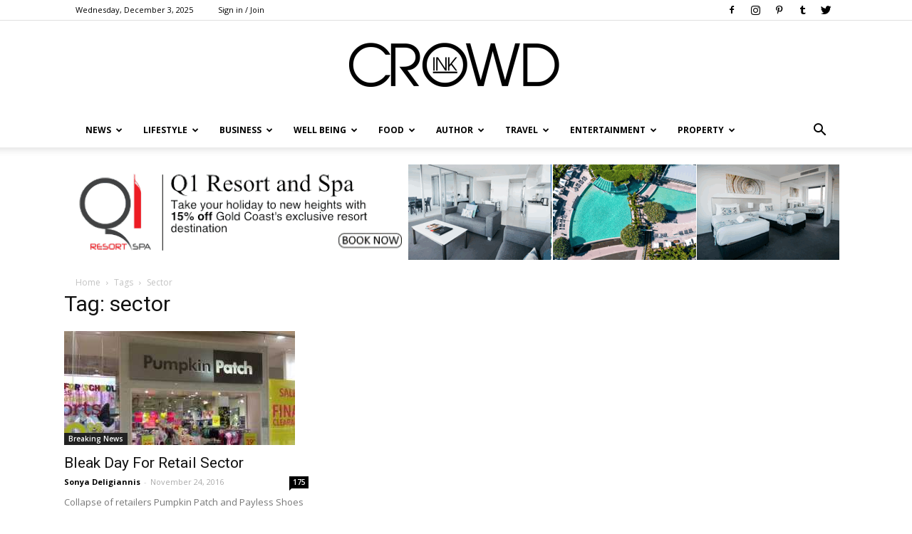

--- FILE ---
content_type: text/html; charset=UTF-8
request_url: https://crowdink.com/tag/sector/
body_size: 21879
content:

<!doctype html >
<!--[if IE 8]>    <html class="ie8" lang="en"> <![endif]-->
<!--[if IE 9]>    <html class="ie9" lang="en"> <![endif]-->
<!--[if gt IE 8]><!--> <html lang="en-AU"> <!--<![endif]-->
<head>
    <title>sector | CrowdInk</title>
    <meta charset="UTF-8" />
    <meta name="viewport" content="width=device-width, initial-scale=1.0">
    <link rel="pingback" href="https://crowdink.com/xmlrpc.php" />
    <link rel="preload" href="/wp-content/fonts/newspaper.woff" as="font" type="font/woff2" crossorigin="anonymous" />
    <script data-ad-client="ca-pub-8157897617212124" async src="https://pagead2.googlesyndication.com/pagead/js/adsbygoogle.js"></script>
    <!-- preconnect/preload -->
    <meta http-equiv="x-dns-prefetch-control" content="on">
    <link rel="preload" href="/wp-content/fonts/RBNo3.1-Extrabold.otf" as="font" type="font/otf">
    <link rel="preload" href="/wp-content/fonts/Raleway-Regular.ttf" as="font" type="font/otf">
    <link rel="preconnect" href="https://fonts.gstatic.com/" crossorigin />
    <link rel="preconnect" href="https://fonts.gstatic.com"/>
    <link rel="preconnect" crossorigin="use-credentials" href="https://www.googletagservices.com"/>
    <link rel="preconnect" crossorigin="anonymous" href="https://www.googletagservices.com"/>
    <link rel="preconnect" href="https://www.googletagservices.com"/>
    <link rel="preconnect" crossorigin="use-credentials" href="https://www.google.com"/>
    <link rel="preconnect" crossorigin="anonymous" href="https://www.google.com"/>
    <link rel="preconnect" href="https://www.google.com"/>
    <link rel="preconnect" crossorigin="use-credentials" href="https://ups.analytics.yahoo.com"/>
    <link rel="preconnect" crossorigin="anonymous" href="https://ups.analytics.yahoo.com"/>
    <link rel="preconnect" href="https://ups.analytics.yahoo.com"/>
    <link rel="preconnect" crossorigin="use-credentials" href="https://tpc.googlesyndication.com"/>
    <link rel="preconnect" crossorigin="anonymous" href="https://tpc.googlesyndication.com"/>
    <link rel="preconnect" href="https://tpc.googlesyndication.com"/>
    <link rel="preconnect" crossorigin="use-credentials" href="https://securepubads.g.doubleclick.net"/>
    <link rel="preconnect" crossorigin="anonymous" href="https://securepubads.g.doubleclick.net"/>
    <link rel="preconnect" href="https://securepubads.g.doubleclick.net"/>
    <link rel="preconnect" crossorigin="use-credentials" href="https://bid.g.doubleclick.net"/>
    <link rel="preconnect" crossorigin="anonymous" href="https://bid.g.doubleclick.net"/>
    <link rel="preconnect" href="https://bid.g.doubleclick.net"/>
    <link rel="preconnect" crossorigin="use-credentials" href="https://ade.googlesyndication.com"/>
    <link rel="preconnect" crossorigin="anonymous" href="https://ade.googlesyndication.com"/>
    <link rel="preconnect" href="https://ade.googlesyndication.com"/>
    <link rel="preconnect" crossorigin="use-credentials" href="https://adservice.google.com"/>
    <link rel="preconnect" crossorigin="anonymous" href="https://adservice.google.com"/>
    <link rel="preconnect" href="https://adservice.google.com"/>
    <link rel="preconnect" crossorigin="use-credentials" href="https://as-sec.casalemedia.com"/>
    <link rel="preconnect" crossorigin="anonymous" href="https://as-sec.casalemedia.com"/>
    <link rel="preconnect" href="https://as-sec.casalemedia.com"/>
    <link rel="preconnect" crossorigin="use-credentials" href="https://ib.adnxs.com"/>
    <link rel="preconnect" crossorigin="anonymous" href="https://ib.adnxs.com"/>
    <link rel="preconnect" href="https://ib.adnxs.com"/>
    <link rel="preconnect" crossorigin="use-credentials" href="https://secure.adnxs.com"/>
    <link rel="preconnect" crossorigin="anonymous" href="https://secure.adnxs.com"/>
    <link rel="preconnect" href="https://secure.adnxs.com"/>
    <link rel="preconnect" crossorigin="use-credentials" href="https://acdn.adnxs.com"/>
    <link rel="preconnect" crossorigin="anonymous" href="https://acdn.adnxs.com"/>
    <link rel="preconnect" href="https://acdn.adnxs.com"/>
    <link rel="preconnect" crossorigin="use-credentials" href="https://u.openx.net"/>
    <link rel="preconnect" crossorigin="anonymous" href="https://u.openx.net"/>
    <link rel="preconnect" href="https://u.openx.net"/>
    <link rel="preconnect" crossorigin="use-credentials" href="https://u-us.openx.net"/>
    <link rel="preconnect" crossorigin="anonymous" href="https://u-us.openx.net"/>
    <link rel="preconnect" href="https://u-us.openx.net"/>
    <link rel="preconnect" crossorigin="use-credentials" href="https://yoto-d.openx.net"/>
    <link rel="preconnect" crossorigin="anonymous" href="https://yoto-d.openx.net"/>
    <link rel="preconnect" href="https://yoto-d.openx.net"/>
    <link rel="preconnect" crossorigin="use-credentials" href="https://c.amazon-adsystem.com"/>
    <link rel="preconnect" crossorigin="anonymous" href="https://c.amazon-adsystem.com"/>
    <link rel="preconnect" href="https://c.amazon-adsystem.com"/>
    <link rel="preconnect" crossorigin="use-credentials" href="https://an.facebook.com"/>
    <link rel="preconnect" crossorigin="anonymous" href="https://an.facebook.com"/>
    <link rel="preconnect" href="https://an.facebook.com"/>
    <link rel="preconnect" crossorigin="use-credentials" href="https://btlr.sharethrough.com"/>
    <link rel="preconnect" crossorigin="anonymous" href="https://btlr.sharethrough.com"/>
    <link rel="preconnect" href="https://btlr.sharethrough.com"/>
    <link rel="preconnect" crossorigin="use-credentials" href="https://fastlane.rubiconproject.com"/>
    <link rel="preconnect" crossorigin="anonymous" href="https://fastlane.rubiconproject.com"/>
    <link rel="preconnect" href="https://fastlane.rubiconproject.com"/>
    <link rel="preconnect" crossorigin="use-credentials" href="https://bid.underdog.media"/>
    <link rel="preconnect" crossorigin="anonymous" href="https://bid.underdog.media"/>
    <link rel="preconnect" href="https://bid.underdog.media"/>
    <link rel="preconnect" crossorigin="use-credentials" href="https://tlx.3lift.com"/>
    <link rel="preconnect" crossorigin="anonymous" href="https://tlx.3lift.com"/>
    <link rel="preconnect" href="https://tlx.3lift.com"/>
    <link rel="preconnect" crossorigin="use-credentials" href="https://ap.lijit.com"/>
    <link rel="preconnect" crossorigin="anonymous" href="https://ap.lijit.com"/>
    <link rel="preconnect" href="https://ap.lijit.com"/>
    <link rel="preconnect" crossorigin="use-credentials" href="https://a.teads.tv"/>
    <link rel="preconnect" crossorigin="anonymous" href="https://a.teads.tv"/>
    <link rel="preconnect" href="https://a.teads.tv"/>
    <link rel="preconnect" crossorigin="use-credentials" href="https://adserver-us.adtech.advertising.com"/>
    <link rel="preconnect" crossorigin="anonymous" href="https://adserver-us.adtech.advertising.com"/>
    <link rel="preconnect" href="https://adserver-us.adtech.advertising.com"/>
    <link rel="preconnect" crossorigin="use-credentials" href="https://3pd.criteo.com"/>
    <link rel="preconnect" crossorigin="anonymous" href="https://3pd.criteo.com"/>
    <link rel="preconnect" href="https://3pd.criteo.com"/>
    <link rel="preconnect" crossorigin="use-credentials" href="https://a.pub.network"/>
    <link rel="preconnect" crossorigin="anonymous" href="https://a.pub.network"/>
    <link rel="preconnect" href="https://a.pub.network"/>
    <link rel="preconnect" crossorigin="use-credentials" href="https://aax-us-east.amazon-adsystem.com"/>
    <link rel="preconnect" crossorigin="anonymous" href="https://aax-us-east.amazon-adsystem.com"/>
    <link rel="preconnect" href="https://aax-us-east.amazon-adsystem.com"/>
    <link rel="preconnect" crossorigin="use-credentials" href="https://ads.pubmatic.com"/>
    <link rel="preconnect" crossorigin="anonymous" href="https://ads.pubmatic.com"/>
    <link rel="preconnect" href="https://ads.pubmatic.com"/>
    <link rel="preconnect" crossorigin="use-credentials" href="https://ads.yieldmo.com"/>
    <link rel="preconnect" crossorigin="anonymous" href="https://ads.yieldmo.com"/>
    <link rel="preconnect" href="https://ads.yieldmo.com"/>
    <link rel="preconnect" crossorigin="use-credentials" href="https://api.btloader.com"/>
    <link rel="preconnect" crossorigin="anonymous" href="https://api.btloader.com"/>
    <link rel="preconnect" href="https://api.btloader.com"/>
    <link rel="preconnect" crossorigin="use-credentials" href="https://bidder.criteo.com"/>
    <link rel="preconnect" crossorigin="anonymous" href="https://bidder.criteo.com"/>
    <link rel="preconnect" href="https://bidder.criteo.com"/>
    <link rel="preconnect" crossorigin="use-credentials" href="https://btloader.com"/>
    <link rel="preconnect" crossorigin="anonymous" href="https://btloader.com"/>
    <link rel="preconnect" href="https://btloader.com"/>
    <link rel="preconnect" crossorigin="use-credentials" href="https://bidder.criteo.com"/>
    <link rel="preconnect" crossorigin="anonymous" href="https://bidder.criteo.com"/>
    <link rel="preconnect" href="https://bidder.criteo.com"/>
    <link rel="preconnect" crossorigin="use-credentials" href="https://hbopenbid.pubmatic.com"/>
    <link rel="preconnect" crossorigin="anonymous" href="https://hbopenbid.pubmatic.com"/>
    <link rel="preconnect" href="https://hbopenbid.pubmatic.com"/>
    <link rel="preconnect" crossorigin="use-credentials" href="https://match.prod.bidr.io"/>
    <link rel="preconnect" crossorigin="anonymous" href="https://match.prod.bidr.io"/>
    <link rel="preconnect" href="https://match.prod.bidr.io"/>
    <link rel="preconnect" crossorigin="use-credentials" href="https://nym1-ib.adnxs.com"/>
    <link rel="preconnect" crossorigin="anonymous" href="https://nym1-ib.adnxs.com"/>
    <link rel="preconnect" href="https://nym1-ib.adnxs.com"/>
    <link rel="preconnect" crossorigin="use-credentials" href="https://pagead2.googlesyndication.com"/>
    <link rel="preconnect" crossorigin="anonymous" href="https://pagead2.googlesyndication.com"/>
    <link rel="preconnect" href="https://pagead2.googlesyndication.com"/>
    <link rel="preconnect" crossorigin="use-credentials" href="https://gum.criteo.com"/>
    <link rel="preconnect" crossorigin="anonymous" href="https://gum.criteo.com"/>
    <link rel="preconnect" href="https://gum.criteo.com"/>
    <link rel="preconnect" crossorigin="use-credentials" href="https://googleads.g.doubleclick.net"/>
    <link rel="preconnect" crossorigin="anonymous" href="https://googleads.g.doubleclick.net"/>
    <link rel="preconnect" href="https://googleads.g.doubleclick.net"/>
    <link rel="preconnect" crossorigin="use-credentials" href="https://contextual.media.net"/>
    <link rel="preconnect" crossorigin="anonymous" href="https://contextual.media.net"/>
    <link rel="preconnect" href="https://contextual.media.net"/>
    <link rel="preconnect" crossorigin="use-credentials" href="https://cdn.taboola.com"/>
    <link rel="preconnect" crossorigin="anonymous" href="https://cdn.taboola.com"/>
    <link rel="preconnect" href="https://cdn.taboola.com"/>
    <link rel="preconnect" crossorigin="use-credentials" href="https://cdn.adnxs.com"/>
    <link rel="preconnect" crossorigin="anonymous" href="https://cdn.adnxs.com"/>
    <link rel="preconnect" href="https://cdn.adnxs.com"/>
    <link rel="preconnect" crossorigin="use-credentials" href="https://c2shb.ssp.yahoo.com"/>
    <link rel="preconnect" crossorigin="anonymous" href="https://c2shb.ssp.yahoo.com"/>
    <link rel="preconnect" href="https://c2shb.ssp.yahoo.com"/>
    <link rel="preconnect" crossorigin="use-credentials" href="https://freestar-d.openx.net"/>
    <link rel="preconnect" crossorigin="anonymous" href="https://freestar-d.openx.net"/>
    <link rel="preconnect" href="https://freestar-d.openx.net"/>
    <link rel="preconnect" crossorigin="use-credentials" href="https://lg3.media.net"/>
    <link rel="preconnect" crossorigin="anonymous" href="https://lg3.media.net"/>
    <link rel="preconnect" href="https://lg3.media.net"/>
    <link rel="preconnect" crossorigin="use-credentials" href="https://eb2.3lift.com"/>
    <link rel="preconnect" crossorigin="anonymous" href="https://eb2.3lift.com"/>
    <link rel="preconnect" href="https://eb2.3lift.com"/>
    <link rel="preconnect" crossorigin="use-credentials" href="https://sb.scorecardresearch.com"/>
    <link rel="preconnect" crossorigin="anonymous" href="https://sb.scorecardresearch.com"/>
    <link rel="preconnect" href="https://sb.scorecardresearch.com"/>
    <link rel="preconnect" crossorigin="use-credentials" href="https://tagan.adlightning.com"/>
    <link rel="preconnect" crossorigin="anonymous" href="https://tagan.adlightning.com"/>
    <link rel="preconnect" href="https://tagan.adlightning.com"/>
    <link rel="preconnect" crossorigin="use-credentials" href="https://tlx.3lift.com"/>
    <link rel="preconnect" crossorigin="anonymous" href="https://tlx.3lift.com"/>
    <link rel="preconnect" href="https://tlx.3lift.com"/>
    <link rel="preconnect" crossorigin="use-credentials" href="https://us-u.openx.net"/>
    <link rel="preconnect" crossorigin="anonymous" href="https://us-u.openx.net"/>
    <link rel="preconnect" href="https://us-u.openx.net"/>
    <link rel="preconnect" crossorigin="use-credentials" href="https://www.googletagmanager.com"/>
    <link rel="preconnect" crossorigin="anonymous" href="https://www.googletagmanager.com"/>
    <link rel="preconnect" href="https://www.googletagmanager.com"/>
    <link rel="preconnect" crossorigin="use-credentials" href="https://c.pub.network"/>
    <link rel="preconnect" crossorigin="anonymous" href="https://c.pub.network"/>
    <link rel="preconnect" href="https://c.pub.network"/>

    
    <meta name='robots' content='max-image-preview:large' />
<link rel="icon" type="image/png" href="https://crowdink.com/wp-content/uploads/2015/09/favicon.png">
<!-- All In One SEO Pack 3.7.1ob_start_detected [-1,-1] -->
<script type="application/ld+json" class="aioseop-schema">{"@context":"https://schema.org","@graph":[{"@type":"Organization","@id":"https://crowdink.com/#organization","url":"https://crowdink.com/","name":"CrowdInk","sameAs":[]},{"@type":"WebSite","@id":"https://crowdink.com/#website","url":"https://crowdink.com/","name":"CrowdInk","publisher":{"@id":"https://crowdink.com/#organization"},"potentialAction":{"@type":"SearchAction","target":"https://crowdink.com/?s={search_term_string}","query-input":"required name=search_term_string"}},{"@type":"CollectionPage","@id":"https://crowdink.com/tag/sector/#collectionpage","url":"https://crowdink.com/tag/sector/","inLanguage":"en-AU","name":"sector","isPartOf":{"@id":"https://crowdink.com/#website"},"breadcrumb":{"@id":"https://crowdink.com/tag/sector/#breadcrumblist"}},{"@type":"BreadcrumbList","@id":"https://crowdink.com/tag/sector/#breadcrumblist","itemListElement":[{"@type":"ListItem","position":1,"item":{"@type":"WebPage","@id":"https://crowdink.com/","url":"https://crowdink.com/","name":"CrowdInk"}},{"@type":"ListItem","position":2,"item":{"@type":"WebPage","@id":"https://crowdink.com/tag/sector/","url":"https://crowdink.com/tag/sector/","name":"sector"}}]}]}</script>
<link rel="canonical" href="https://crowdink.com/tag/sector/" />
<!-- All In One SEO Pack -->
<link rel='dns-prefetch' href='//fonts.googleapis.com' />
<link rel='dns-prefetch' href='//maxcdn.bootstrapcdn.com' />
<link rel='dns-prefetch' href='//s.w.org' />
<link rel="alternate" type="application/rss+xml" title="CrowdInk &raquo; Feed" href="https://crowdink.com/feed/" />
<link rel="alternate" type="application/rss+xml" title="CrowdInk &raquo; sector Tag Feed" href="https://crowdink.com/tag/sector/feed/" />
		<script type="text/javascript">
			window._wpemojiSettings = {"baseUrl":"https:\/\/s.w.org\/images\/core\/emoji\/13.1.0\/72x72\/","ext":".png","svgUrl":"https:\/\/s.w.org\/images\/core\/emoji\/13.1.0\/svg\/","svgExt":".svg","source":{"concatemoji":"https:\/\/crowdink.com\/wp-includes\/js\/wp-emoji-release.min.js?ver=5.8.12"}};
			!function(e,a,t){var n,r,o,i=a.createElement("canvas"),p=i.getContext&&i.getContext("2d");function s(e,t){var a=String.fromCharCode;p.clearRect(0,0,i.width,i.height),p.fillText(a.apply(this,e),0,0);e=i.toDataURL();return p.clearRect(0,0,i.width,i.height),p.fillText(a.apply(this,t),0,0),e===i.toDataURL()}function c(e){var t=a.createElement("script");t.src=e,t.defer=t.type="text/javascript",a.getElementsByTagName("head")[0].appendChild(t)}for(o=Array("flag","emoji"),t.supports={everything:!0,everythingExceptFlag:!0},r=0;r<o.length;r++)t.supports[o[r]]=function(e){if(!p||!p.fillText)return!1;switch(p.textBaseline="top",p.font="600 32px Arial",e){case"flag":return s([127987,65039,8205,9895,65039],[127987,65039,8203,9895,65039])?!1:!s([55356,56826,55356,56819],[55356,56826,8203,55356,56819])&&!s([55356,57332,56128,56423,56128,56418,56128,56421,56128,56430,56128,56423,56128,56447],[55356,57332,8203,56128,56423,8203,56128,56418,8203,56128,56421,8203,56128,56430,8203,56128,56423,8203,56128,56447]);case"emoji":return!s([10084,65039,8205,55357,56613],[10084,65039,8203,55357,56613])}return!1}(o[r]),t.supports.everything=t.supports.everything&&t.supports[o[r]],"flag"!==o[r]&&(t.supports.everythingExceptFlag=t.supports.everythingExceptFlag&&t.supports[o[r]]);t.supports.everythingExceptFlag=t.supports.everythingExceptFlag&&!t.supports.flag,t.DOMReady=!1,t.readyCallback=function(){t.DOMReady=!0},t.supports.everything||(n=function(){t.readyCallback()},a.addEventListener?(a.addEventListener("DOMContentLoaded",n,!1),e.addEventListener("load",n,!1)):(e.attachEvent("onload",n),a.attachEvent("onreadystatechange",function(){"complete"===a.readyState&&t.readyCallback()})),(n=t.source||{}).concatemoji?c(n.concatemoji):n.wpemoji&&n.twemoji&&(c(n.twemoji),c(n.wpemoji)))}(window,document,window._wpemojiSettings);
		</script>
		<style type="text/css">
img.wp-smiley,
img.emoji {
	display: inline !important;
	border: none !important;
	box-shadow: none !important;
	height: 1em !important;
	width: 1em !important;
	margin: 0 .07em !important;
	vertical-align: -0.1em !important;
	background: none !important;
	padding: 0 !important;
}
</style>
	<link rel='stylesheet' id='wp-block-library-css'  href='https://crowdink.com/wp-includes/css/dist/block-library/style.min.css?ver=5.8.12' type='text/css' media='all' />
<link rel='stylesheet' id='contact-form-7-css'  href='https://crowdink.com/wp-content/plugins/contact-form-7/includes/css/styles.css?ver=4.4.2' type='text/css' media='all' />
<link rel='stylesheet' id='easy_author_image-css'  href='https://crowdink.com/wp-content/plugins/easy-author-image/css/easy-author-image.css?ver=5.8.12' type='text/css' media='all' />
<link rel='stylesheet' id='jr-insta-styles-css'  href='https://crowdink.com/wp-content/plugins/instagram-slider-widget/assets/css/jr-insta.css?ver=1.7.9' type='text/css' media='all' />
<link rel='stylesheet' id='sidebar-spaces-style-css'  href='https://crowdink.com/wp-content/plugins/layout-sidebar-spaces/styles.css?ver=1.27' type='text/css' media='all' />
<link rel='stylesheet' id='td_live_css_frontend-css'  href='https://crowdink.com/wp-content/plugins/td-composer/css-live/assets/css/td_live_css_frontend.css?ver=5.8.12' type='text/css' media='all' />
<link crossorigin="anonymous" rel='stylesheet' id='google-fonts-style-css'  href='https://fonts.googleapis.com/css?family=Open+Sans%3A300italic%2C400%2C400italic%2C600%2C600italic%2C700%7CRoboto%3A300%2C400%2C400italic%2C500%2C500italic%2C700%2C900&#038;ver=8.0' type='text/css' media='all' />
<link crossorigin="anonymous" rel='stylesheet' id='wis_font-awesome-css'  href='https://maxcdn.bootstrapcdn.com/font-awesome/4.7.0/css/font-awesome.min.css?ver=5.8.12' type='text/css' media='all' />
<link rel='stylesheet' id='wis_instag-slider-css'  href='https://crowdink.com/wp-content/plugins/instagram-slider-widget/assets/css/instag-slider.css?ver=1.7.9' type='text/css' media='all' />
<link rel='stylesheet' id='wis_wis-header-css'  href='https://crowdink.com/wp-content/plugins/instagram-slider-widget/assets/css/wis-header.css?ver=1.7.9' type='text/css' media='all' />
<link rel='stylesheet' id='newsletter-subscription-css'  href='https://crowdink.com/wp-content/plugins/newsletter/subscription/style.css?ver=4.9.8' type='text/css' media='all' />
<link rel='stylesheet' id='js_composer_front-css'  href='https://crowdink.com/wp-content/plugins/js_composer/assets/css/js_composer.css?ver=4.5.3' type='text/css' media='all' />
<link rel='stylesheet' id='td-theme-css'  href='https://crowdink.com/wp-content/themes/Newspaper/style.css?ver=8.0' type='text/css' media='all' />
<script type='text/javascript' src='https://crowdink.com/wp-includes/js/jquery/jquery.min.js?ver=3.6.0' id='jquery-core-js'></script>
<script type='text/javascript' src='https://crowdink.com/wp-includes/js/jquery/jquery-migrate.min.js?ver=3.3.2' id='jquery-migrate-js'></script>
<script type='text/javascript' src='https://crowdink.com/wp-content/plugins/instagram-slider-widget/assets/js/jquery.flexslider-min.js?ver=1.7.9' id='wis_jquery-pllexi-slider-js'></script>
<link rel="https://api.w.org/" href="https://crowdink.com/wp-json/" /><link rel="alternate" type="application/json" href="https://crowdink.com/wp-json/wp/v2/tags/3240" /><link rel="EditURI" type="application/rsd+xml" title="RSD" href="https://crowdink.com/xmlrpc.php?rsd" />
<link rel="wlwmanifest" type="application/wlwmanifest+xml" href="https://crowdink.com/wp-includes/wlwmanifest.xml" /> 
<meta name="generator" content="WordPress 5.8.12" />
    
<link rel="stylesheet" href="https://a.pub.network/core/pubfig/cls.css">
    <script async src='https://securepubads.g.doubleclick.net/tag/js/gpt.js'></script>

<script type="text/javascript">
  window._taboola = window._taboola || [];
  _taboola.push({article:'auto'});
  !function (e, f, u, i) {
    if (!document.getElementById(i)){
      e.async = 1;
      e.src = u;
      e.id = i;
      f.parentNode.insertBefore(e, f);
    }
  }(document.createElement('script'),
  document.getElementsByTagName('script')[0],
  '//cdn.taboola.com/libtrc/adiqted-crowdink/loader.js',
  'tb_loader_script');
  if(window.performance && typeof window.performance.mark == 'function')
    {window.performance.mark('tbl_ic');}
</script>	<style id="tdw-css-placeholder"></style>			<script>
				window.tdwGlobal = {"adminUrl":"https:\/\/crowdink.com\/wp-admin\/","wpRestNonce":"d60d08e345","wpRestUrl":"https:\/\/crowdink.com\/wp-json\/","permalinkStructure":"\/%category%\/%postname%\/"};
			</script>
			<!--[if lt IE 9]><script src="https://html5shim.googlecode.com/svn/trunk/html5.js"></script><![endif]-->
    <meta name="generator" content="Powered by Visual Composer - drag and drop page builder for WordPress."/>
<!--[if IE 8]><link rel="stylesheet" type="text/css" href="https://crowdink.com/wp-content/plugins/js_composer/assets/css/vc-ie8.css" media="screen"><![endif]--><!-- There is no amphtml version available for this URL. -->
<!-- JS generated by theme -->

<script>
    
    

	    var tdBlocksArray = []; //here we store all the items for the current page

	    //td_block class - each ajax block uses a object of this class for requests
	    function tdBlock() {
		    this.id = '';
		    this.block_type = 1; //block type id (1-234 etc)
		    this.atts = '';
		    this.td_column_number = '';
		    this.td_current_page = 1; //
		    this.post_count = 0; //from wp
		    this.found_posts = 0; //from wp
		    this.max_num_pages = 0; //from wp
		    this.td_filter_value = ''; //current live filter value
		    this.is_ajax_running = false;
		    this.td_user_action = ''; // load more or infinite loader (used by the animation)
		    this.header_color = '';
		    this.ajax_pagination_infinite_stop = ''; //show load more at page x
	    }


        // td_js_generator - mini detector
        (function(){
            var htmlTag = document.getElementsByTagName("html")[0];

            if ( navigator.userAgent.indexOf("MSIE 10.0") > -1 ) {
                htmlTag.className += ' ie10';
            }

            if ( !!navigator.userAgent.match(/Trident.*rv\:11\./) ) {
                htmlTag.className += ' ie11';
            }

            if ( /(iPad|iPhone|iPod)/g.test(navigator.userAgent) ) {
                htmlTag.className += ' td-md-is-ios';
            }

            var user_agent = navigator.userAgent.toLowerCase();
            if ( user_agent.indexOf("android") > -1 ) {
                htmlTag.className += ' td-md-is-android';
            }

            if ( -1 !== navigator.userAgent.indexOf('Mac OS X')  ) {
                htmlTag.className += ' td-md-is-os-x';
            }

            if ( /chrom(e|ium)/.test(navigator.userAgent.toLowerCase()) ) {
               htmlTag.className += ' td-md-is-chrome';
            }

            if ( -1 !== navigator.userAgent.indexOf('Firefox') ) {
                htmlTag.className += ' td-md-is-firefox';
            }

            if ( -1 !== navigator.userAgent.indexOf('Safari') && -1 === navigator.userAgent.indexOf('Chrome') ) {
                htmlTag.className += ' td-md-is-safari';
            }

            if( -1 !== navigator.userAgent.indexOf('IEMobile') ){
                htmlTag.className += ' td-md-is-iemobile';
            }

        })();




        var tdLocalCache = {};

        ( function () {
            "use strict";

            tdLocalCache = {
                data: {},
                remove: function (resource_id) {
                    delete tdLocalCache.data[resource_id];
                },
                exist: function (resource_id) {
                    return tdLocalCache.data.hasOwnProperty(resource_id) && tdLocalCache.data[resource_id] !== null;
                },
                get: function (resource_id) {
                    return tdLocalCache.data[resource_id];
                },
                set: function (resource_id, cachedData) {
                    tdLocalCache.remove(resource_id);
                    tdLocalCache.data[resource_id] = cachedData;
                }
            };
        })();

    
    
var tds_login_sing_in_widget="show";
var td_viewport_interval_list=[{"limitBottom":767,"sidebarWidth":228},{"limitBottom":1018,"sidebarWidth":300},{"limitBottom":1140,"sidebarWidth":324}];
var td_ajax_url="https:\/\/crowdink.com\/wp-admin\/admin-ajax.php?td_theme_name=Newspaper&v=8.0";
var td_get_template_directory_uri="https:\/\/crowdink.com\/wp-content\/themes\/Newspaper";
var tds_snap_menu="smart_snap_always";
var tds_logo_on_sticky="";
var tds_header_style="9";
var td_please_wait="Please wait...";
var td_email_user_pass_incorrect="User or password incorrect!";
var td_email_user_incorrect="Email or username incorrect!";
var td_email_incorrect="Email incorrect!";
var tds_more_articles_on_post_enable="";
var tds_more_articles_on_post_time_to_wait="";
var tds_more_articles_on_post_pages_distance_from_top=0;
var tds_theme_color_site_wide="#4db2ec";
var tds_smart_sidebar="enabled";
var tdThemeName="Newspaper";
var td_magnific_popup_translation_tPrev="Previous (Left arrow key)";
var td_magnific_popup_translation_tNext="Next (Right arrow key)";
var td_magnific_popup_translation_tCounter="%curr% of %total%";
var td_magnific_popup_translation_ajax_tError="The content from %url% could not be loaded.";
var td_magnific_popup_translation_image_tError="The image #%curr% could not be loaded.";
var td_ad_background_click_link="";
var td_ad_background_click_target="";
</script>


<!-- Header style compiled by theme -->

<style>
    
.block-title > span,
    .block-title > span > a,
    .block-title > a,
    .block-title > label,
    .widgettitle,
    .widgettitle:after,
    .td-trending-now-title,
    .td-trending-now-wrapper:hover .td-trending-now-title,
    .wpb_tabs li.ui-tabs-active a,
    .wpb_tabs li:hover a,
    .vc_tta-container .vc_tta-color-grey.vc_tta-tabs-position-top.vc_tta-style-classic .vc_tta-tabs-container .vc_tta-tab.vc_active > a,
    .vc_tta-container .vc_tta-color-grey.vc_tta-tabs-position-top.vc_tta-style-classic .vc_tta-tabs-container .vc_tta-tab:hover > a,
    .td_block_template_1 .td-related-title .td-cur-simple-item,
    .woocommerce .product .products h2:not(.woocommerce-loop-product__title),
    .td-subcat-filter .td-subcat-dropdown:hover .td-subcat-more,
    .td-weather-information:before,
    .td-weather-week:before,
    .td_block_exchange .td-exchange-header:before,
    .td-theme-wrap .td_block_template_3 .td-block-title > *,
    .td-theme-wrap .td_block_template_4 .td-block-title > *,
    .td-theme-wrap .td_block_template_7 .td-block-title > *,
    .td-theme-wrap .td_block_template_9 .td-block-title:after,
    .td-theme-wrap .td_block_template_10 .td-block-title::before,
    .td-theme-wrap .td_block_template_11 .td-block-title::before,
    .td-theme-wrap .td_block_template_11 .td-block-title::after,
    .td-theme-wrap .td_block_template_14 .td-block-title,
    .td-theme-wrap .td_block_template_15 .td-block-title:before,
    .td-theme-wrap .td_block_template_17 .td-block-title:before {
        background-color: #222222;
    }

    .woocommerce div.product .woocommerce-tabs ul.tabs li.active {
    	background-color: #222222 !important;
    }

    .block-title,
    .td_block_template_1 .td-related-title,
    .wpb_tabs .wpb_tabs_nav,
    .vc_tta-container .vc_tta-color-grey.vc_tta-tabs-position-top.vc_tta-style-classic .vc_tta-tabs-container,
    .woocommerce div.product .woocommerce-tabs ul.tabs:before,
    .td-theme-wrap .td_block_template_5 .td-block-title > *,
    .td-theme-wrap .td_block_template_17 .td-block-title,
    .td-theme-wrap .td_block_template_17 .td-block-title::before {
        border-color: #222222;
    }

    .td-theme-wrap .td_block_template_4 .td-block-title > *:before,
    .td-theme-wrap .td_block_template_17 .td-block-title::after {
        border-color: #222222 transparent transparent transparent;
    }

    
    ul.sf-menu > .td-menu-item > a {
        font-size:12px;
	
    }
</style>

<!-- Global site tag (gtag.js) - Google Analytics -->
<script async src="https://www.googletagmanager.com/gtag/js?id=UA-179964621-1"></script>
<script>
  window.dataLayer = window.dataLayer || [];
  function gtag(){dataLayer.push(arguments);}
  gtag('js', new Date());
  gtag('config', 'UA-179964621-1');
</script><script type="application/ld+json">
                        {
                            "@context": "http://schema.org",
                            "@type": "BreadcrumbList",
                            "itemListElement": [{
                            "@type": "ListItem",
                            "position": 1,
                                "item": {
                                "@type": "WebSite",
                                "@id": "https://crowdink.com/",
                                "name": "Home"                                               
                            }
                        },{
                            "@type": "ListItem",
                            "position": 2,
                                "item": {
                                "@type": "WebPage",
                                "@id": "https://crowdink.com/tag/sector/",
                                "name": "Sector"
                            }
                        }    ]
                        }
                       </script>		<style type="text/css" id="wp-custom-css">
			/*
You can add your own CSS here.

Click the help icon above to learn more.
*/

.jr-insta-datacontainer{
display:none !important;
}		</style>
		<noscript><style> .wpb_animate_when_almost_visible { opacity: 1; }</style></noscript></head>

<body class="archive tag tag-sector tag-3240 global-block-template-1 wpb-js-composer js-comp-ver-4.5.3 vc_responsive td-full-layout" itemscope="itemscope" itemtype="https://schema.org/WebPage">


    	    <div class="td-scroll-up"><i class="td-icon-menu-up"></i></div>
        <div class="td-menu-background"></div>
<div id="td-mobile-nav">
    <div class="td-mobile-container">
        <!-- mobile menu top section -->
        <div class="td-menu-socials-wrap">
            <!-- socials -->
            <div class="td-menu-socials">
                
        <span class="td-social-icon-wrap">
            <a target="_blank" href="https://www.facebook.com/CROWDINKGROUP/" title="Facebook">
                <i class="td-icon-font td-icon-facebook"></i>
            </a>
        </span>
        <span class="td-social-icon-wrap">
            <a target="_blank" href="https://instagram.com/crowdink" title="Instagram">
                <i class="td-icon-font td-icon-instagram"></i>
            </a>
        </span>
        <span class="td-social-icon-wrap">
            <a target="_blank" href="https://www.pinterest.com/crowdink" title="Pinterest">
                <i class="td-icon-font td-icon-pinterest"></i>
            </a>
        </span>
        <span class="td-social-icon-wrap">
            <a target="_blank" href="http://crowdink.tumblr.com/" title="Tumblr">
                <i class="td-icon-font td-icon-tumblr"></i>
            </a>
        </span>
        <span class="td-social-icon-wrap">
            <a target="_blank" href="https://twitter.com/crowdink" title="Twitter">
                <i class="td-icon-font td-icon-twitter"></i>
            </a>
        </span>            </div>
            <!-- close button -->
            <div class="td-mobile-close">
                <a href="#"><i class="td-icon-close-mobile"></i></a>
            </div>
        </div>

        <!-- login section -->
                    <div class="td-menu-login-section">
                
    <div class="td-guest-wrap">
        <div class="td-menu-avatar"><div class="td-avatar-container"><img alt='' src='' class='avatar avatar-80 photo avatar-default' height='80' width='80' /></div></div>
        <div class="td-menu-login"><a id="login-link-mob">Sign in</a></div>
    </div>
            </div>
        
        <!-- menu section -->
        <div class="td-mobile-content">
            <div class="menu-td-demo-header-menu-container"><ul id="menu-td-demo-header-menu" class="td-mobile-main-menu"><li id="menu-item-52" class="menu-item menu-item-type-post_type menu-item-object-page menu-item-home menu-item-first menu-item-has-children menu-item-52"><a href="https://crowdink.com/">NEWS<i class="td-icon-menu-right td-element-after"></i></a>
<ul class="sub-menu">
	<li id="menu-item-0" class="menu-item-0"><a href="https://crowdink.com/category/news-2/breaking-news/">Breaking News</a></li>
	<li class="menu-item-0"><a href="https://crowdink.com/category/news-2/events/">Events</a></li>
	<li class="menu-item-0"><a href="https://crowdink.com/category/news-2/inking/">INKing</a></li>
	<li class="menu-item-0"><a href="https://crowdink.com/category/news-2/opinion/">Opinion</a></li>
</ul>
</li>
<li id="menu-item-53" class="menu-item menu-item-type-custom menu-item-object-custom menu-item-has-children menu-item-53"><a href="http://crowdink.com/category/lifestyle">LifeStyle<i class="td-icon-menu-right td-element-after"></i></a>
<ul class="sub-menu">
	<li class="menu-item-0"><a href="https://crowdink.com/category/lifestyle/beauty/">Beauty</a></li>
	<li class="menu-item-0"><a href="https://crowdink.com/category/lifestyle/fashion/">Fashion</a></li>
	<li class="menu-item-0"><a href="https://crowdink.com/category/lifestyle/home/">Home</a></li>
	<li class="menu-item-0"><a href="https://crowdink.com/category/lifestyle/parenting/">Parenting</a></li>
</ul>
</li>
<li id="menu-item-4035" class="menu-item menu-item-type-custom menu-item-object-custom menu-item-has-children menu-item-4035"><a href="http://www.crowdink.com/category/business">Business<i class="td-icon-menu-right td-element-after"></i></a>
<ul class="sub-menu">
	<li class="menu-item-0"><a href="https://crowdink.com/category/business/coach/">Coach</a></li>
	<li class="menu-item-0"><a href="https://crowdink.com/category/business/gamechangers/">Entrepreneur</a></li>
	<li class="menu-item-0"><a href="https://crowdink.com/category/business/money/">Finance</a></li>
	<li class="menu-item-0"><a href="https://crowdink.com/category/business/interviews/">Interviews</a></li>
	<li class="menu-item-0"><a href="https://crowdink.com/category/business/startupsme/">Marketing</a></li>
	<li class="menu-item-0"><a href="https://crowdink.com/category/business/technology/">Technology</a></li>
	<li class="menu-item-0"><a href="https://crowdink.com/category/business/technology/gadgets/">Gadgets</a></li>
	<li class="menu-item-0"><a href="https://crowdink.com/category/business/technology/innovation/">Innovation</a></li>
	<li class="menu-item-0"><a href="https://crowdink.com/category/business/technology/science/">Science</a></li>
</ul>
</li>
<li id="menu-item-239" class="menu-item menu-item-type-taxonomy menu-item-object-category menu-item-has-children menu-item-239"><a href="https://crowdink.com/category/wellbeing/">Well Being<i class="td-icon-menu-right td-element-after"></i></a>
<ul class="sub-menu">
	<li class="menu-item-0"><a href="https://crowdink.com/category/wellbeing/fitness/">Fitness</a></li>
	<li class="menu-item-0"><a href="https://crowdink.com/category/wellbeing/health/">Health</a></li>
	<li class="menu-item-0"><a href="https://crowdink.com/category/wellbeing/mindbody/">Mind Body</a></li>
	<li class="menu-item-0"><a href="https://crowdink.com/category/wellbeing/recipes/">Recipes</a></li>
	<li class="menu-item-0"><a href="https://crowdink.com/category/wellbeing/sport/">Sport</a></li>
</ul>
</li>
<li id="menu-item-639" class="menu-item menu-item-type-custom menu-item-object-custom menu-item-has-children menu-item-639"><a href="http://crowdink.com/category/food">Food<i class="td-icon-menu-right td-element-after"></i></a>
<ul class="sub-menu">
	<li class="menu-item-0"><a href="https://crowdink.com/category/food/bar/">Bar</a></li>
	<li class="menu-item-0"><a href="https://crowdink.com/category/food/deals-food/">Deals</a></li>
	<li class="menu-item-0"><a href="https://crowdink.com/category/food/recipes-food/">Recipes</a></li>
	<li class="menu-item-0"><a href="https://crowdink.com/category/food/reviews-food/">Reviews</a></li>
	<li class="menu-item-0"><a href="https://crowdink.com/category/food/trends/">Trends</a></li>
</ul>
</li>
<li id="menu-item-56" class="menu-item menu-item-type-custom menu-item-object-custom menu-item-has-children menu-item-56"><a href="http://crowdink.com/category/author">Author<i class="td-icon-menu-right td-element-after"></i></a>
<ul class="sub-menu">
	<li class="menu-item-0"><a href="https://crowdink.com/category/author/authors/">Authors</a></li>
	<li class="menu-item-0"><a href="https://crowdink.com/category/author/best-seller/">Best Seller</a></li>
	<li class="menu-item-0"><a href="https://crowdink.com/category/author/business-author/">Business</a></li>
	<li class="menu-item-0"><a href="https://crowdink.com/category/author/other/">Other</a></li>
	<li class="menu-item-0"><a href="https://crowdink.com/category/author/self-help/">Self Help</a></li>
	<li class="menu-item-0"><a href="https://crowdink.com/category/author/wellbeing-author/">Wellbeing</a></li>
</ul>
</li>
<li id="menu-item-285" class="menu-item menu-item-type-custom menu-item-object-custom menu-item-has-children menu-item-285"><a href="http://crowdink.com/category/travel">Travel<i class="td-icon-menu-right td-element-after"></i></a>
<ul class="sub-menu">
	<li class="menu-item-0"><a href="https://crowdink.com/category/travel/deals/">Deals</a></li>
	<li class="menu-item-0"><a href="https://crowdink.com/category/travel/destinations/">Destinations</a></li>
	<li class="menu-item-0"><a href="https://crowdink.com/category/travel/experiences/">Experiences</a></li>
	<li class="menu-item-0"><a href="https://crowdink.com/category/travel/mustsee/">Travel Tips</a></li>
</ul>
</li>
<li id="menu-item-57" class="menu-item menu-item-type-custom menu-item-object-custom menu-item-has-children menu-item-57"><a href="http://crowdink.com/category/entertainment">Entertainment<i class="td-icon-menu-right td-element-after"></i></a>
<ul class="sub-menu">
	<li class="menu-item-0"><a href="https://crowdink.com/category/entertainment/art-culture/">Art &amp; Culture</a></li>
	<li class="menu-item-0"><a href="https://crowdink.com/category/entertainment/movies/">Movies</a></li>
	<li class="menu-item-0"><a href="https://crowdink.com/category/entertainment/review/">Review</a></li>
	<li class="menu-item-0"><a href="https://crowdink.com/category/entertainment/tvandradio/">TV &amp; Radio</a></li>
</ul>
</li>
<li id="menu-item-292" class="menu-item menu-item-type-custom menu-item-object-custom menu-item-has-children menu-item-292"><a href="http://crowdink.com/category/property">Property<i class="td-icon-menu-right td-element-after"></i></a>
<ul class="sub-menu">
	<li class="menu-item-0"><a href="https://crowdink.com/category/property/inspiration-property/">Home DIY</a></li>
	<li class="menu-item-0"><a href="https://crowdink.com/category/property/markettrends/">Market Trends</a></li>
	<li class="menu-item-0"><a href="https://crowdink.com/category/property/news/">News</a></li>
	<li class="menu-item-0"><a href="https://crowdink.com/category/property/tipsguides/">Tips &amp; Guides</a></li>
</ul>
</li>
</ul></div>        </div>
    </div>

    <!-- register/login section -->
            <div id="login-form-mobile" class="td-register-section">
            
            <div id="td-login-mob" class="td-login-animation td-login-hide-mob">
            	<!-- close button -->
	            <div class="td-login-close">
	                <a href="#" class="td-back-button"><i class="td-icon-read-down"></i></a>
	                <div class="td-login-title">Sign in</div>
	                <!-- close button -->
		            <div class="td-mobile-close">
		                <a href="#"><i class="td-icon-close-mobile"></i></a>
		            </div>
	            </div>
	            <div class="td-login-form-wrap">
	                <div class="td-login-panel-title"><span>Welcome!</span>Log into your account</div>
	                <div class="td_display_err"></div>
	                <div class="td-login-inputs"><input class="td-login-input" type="text" name="login_email" id="login_email-mob" value="" required><label>your username</label></div>
	                <div class="td-login-inputs"><input class="td-login-input" type="password" name="login_pass" id="login_pass-mob" value="" required><label>your password</label></div>
	                <input type="button" name="login_button" id="login_button-mob" class="td-login-button" value="LOG IN">
	                <div class="td-login-info-text"><a href="#" id="forgot-pass-link-mob">Forgot your password?</a></div>
                </div>
            </div>

            

            <div id="td-forgot-pass-mob" class="td-login-animation td-login-hide-mob">
                <!-- close button -->
	            <div class="td-forgot-pass-close">
	                <a href="#" class="td-back-button"><i class="td-icon-read-down"></i></a>
	                <div class="td-login-title">Password recovery</div>
	            </div>
	            <div class="td-login-form-wrap">
	                <div class="td-login-panel-title">Recover your password</div>
	                <div class="td_display_err"></div>
	                <div class="td-login-inputs"><input class="td-login-input" type="text" name="forgot_email" id="forgot_email-mob" value="" required><label>your email</label></div>
	                <input type="button" name="forgot_button" id="forgot_button-mob" class="td-login-button" value="Send My Pass">
                </div>
            </div>
        </div>
    </div>    <div class="td-search-background"></div>
<div class="td-search-wrap-mob">
	<div class="td-drop-down-search" aria-labelledby="td-header-search-button">
		<form method="get" class="td-search-form" action="https://crowdink.com/">
			<!-- close button -->
			<div class="td-search-close">
				<a href="#"><i class="td-icon-close-mobile"></i></a>
			</div>
			<div role="search" class="td-search-input">
				<span>Search</span>
				<input id="td-header-search-mob" type="text" value="" name="s" autocomplete="off" />
			</div>
		</form>
		<div id="td-aj-search-mob"></div>
	</div>
</div>    
    
    <div id="td-outer-wrap" class="td-theme-wrap">
    
        <!--
Header style 9

-->

<div class="td-header-wrap td-header-style-9">

    <div class="td-header-top-menu-full td-container-wrap ">
        <div class="td-container td-header-row td-header-top-menu">
            
    <div class="top-bar-style-1">
        
<div class="td-header-sp-top-menu">


	        <div class="td_data_time">
            <div >

                Wednesday, December 3, 2025
            </div>
        </div>
    <ul class="top-header-menu td_ul_login"><li class="menu-item"><a class="td-login-modal-js menu-item" href="#login-form" data-effect="mpf-td-login-effect">Sign in / Join</a><span class="td-sp-ico-login td_sp_login_ico_style"></span></li></ul></div>
        <div class="td-header-sp-top-widget">
    
        <span class="td-social-icon-wrap">
            <a target="_blank" href="https://www.facebook.com/CROWDINKGROUP/" title="Facebook">
                <i class="td-icon-font td-icon-facebook"></i>
            </a>
        </span>
        <span class="td-social-icon-wrap">
            <a target="_blank" href="https://instagram.com/crowdink" title="Instagram">
                <i class="td-icon-font td-icon-instagram"></i>
            </a>
        </span>
        <span class="td-social-icon-wrap">
            <a target="_blank" href="https://www.pinterest.com/crowdink" title="Pinterest">
                <i class="td-icon-font td-icon-pinterest"></i>
            </a>
        </span>
        <span class="td-social-icon-wrap">
            <a target="_blank" href="http://crowdink.tumblr.com/" title="Tumblr">
                <i class="td-icon-font td-icon-tumblr"></i>
            </a>
        </span>
        <span class="td-social-icon-wrap">
            <a target="_blank" href="https://twitter.com/crowdink" title="Twitter">
                <i class="td-icon-font td-icon-twitter"></i>
            </a>
        </span></div>
    </div>

<!-- LOGIN MODAL -->

                <div  id="login-form" class="white-popup-block mfp-hide mfp-with-anim">
                    <div class="td-login-wrap">
                        <a href="#" class="td-back-button"><i class="td-icon-modal-back"></i></a>
                        <div id="td-login-div" class="td-login-form-div td-display-block">
                            <div class="td-login-panel-title">Sign in</div>
                            <div class="td-login-panel-descr">Welcome! Log into your account</div>
                            <div class="td_display_err"></div>
                            <div class="td-login-inputs"><input class="td-login-input" type="text" name="login_email" id="login_email" value="" required><label>your username</label></div>
	                        <div class="td-login-inputs"><input class="td-login-input" type="password" name="login_pass" id="login_pass" value="" required><label>your password</label></div>
                            <input type="button" name="login_button" id="login_button" class="wpb_button btn td-login-button" value="Login">
                            <div class="td-login-info-text"><a href="#" id="forgot-pass-link">Forgot your password? Get help</a></div>
                            
                        </div>

                        

                         <div id="td-forgot-pass-div" class="td-login-form-div td-display-none">
                            <div class="td-login-panel-title">Password recovery</div>
                            <div class="td-login-panel-descr">Recover your password</div>
                            <div class="td_display_err"></div>
                            <div class="td-login-inputs"><input class="td-login-input" type="text" name="forgot_email" id="forgot_email" value="" required><label>your email</label></div>
                            <input type="button" name="forgot_button" id="forgot_button" class="wpb_button btn td-login-button" value="Send My Password">
                            <div class="td-login-info-text">A password will be e-mailed to you.</div>
                        </div>
                    </div>
                </div>
                        </div>
    </div>

    <div class="td-banner-wrap-full td-logo-wrap-full  td-container-wrap ">
        <div class="td-header-sp-logo">
            			<a class="td-main-logo" href="https://crowdink.com/">
				<img src="https://crowdink.com/wp-content/uploads/2015/07/newlogo-300x85.png" alt=""/>
				<span class="td-visual-hidden">CrowdInk</span>
			</a>
		        </div>
    </div>

    <div class="td-header-menu-wrap-full td-container-wrap ">
        <div class="td-header-menu-wrap td-header-gradient">
            <div class="td-container td-header-row td-header-main-menu">
                <div id="td-header-menu" role="navigation">
    <div id="td-top-mobile-toggle"><a href="#"><i class="td-icon-font td-icon-mobile"></i></a></div>
    <div class="td-main-menu-logo td-logo-in-header">
                <a class="td-main-logo" href="https://crowdink.com/">
            <img src="https://crowdink.com/wp-content/uploads/2015/07/newlogo-300x85.png" alt=""/>
        </a>
        </div>
    <div class="menu-td-demo-header-menu-container"><ul id="menu-td-demo-header-menu-1" class="sf-menu"><li class="menu-item menu-item-type-post_type menu-item-object-page menu-item-home menu-item-first td-menu-item td-mega-menu menu-item-52"><a href="https://crowdink.com/">NEWS</a>
<ul class="sub-menu">
	<li class="menu-item-0"><div class="td-container-border"><div class="td-mega-grid"><div class="td_block_wrap td_block_mega_menu td_uid_1_69301ac592a3f_rand td_with_ajax_pagination td-pb-border-top td_block_template_1"  data-td-block-uid="td_uid_1_69301ac592a3f" ><script>var block_td_uid_1_69301ac592a3f = new tdBlock();
block_td_uid_1_69301ac592a3f.id = "td_uid_1_69301ac592a3f";
block_td_uid_1_69301ac592a3f.atts = '{"limit":4,"sort":"","post_ids":"","tag_slug":"","autors_id":"","installed_post_types":"","category_id":"1336","category_ids":"","custom_title":"","custom_url":"","show_child_cat":30,"sub_cat_ajax":"","ajax_pagination":"next_prev","header_color":"","header_text_color":"","ajax_pagination_infinite_stop":"","td_column_number":3,"td_ajax_preloading":"","td_ajax_filter_type":"td_category_ids_filter","td_ajax_filter_ids":"","td_filter_default_txt":"All","color_preset":"","border_top":"","class":"td_uid_1_69301ac592a3f_rand","el_class":"","offset":"","css":"","tdc_css":"","tdc_css_class":"td_uid_1_69301ac592a3f_rand","live_filter":"","live_filter_cur_post_id":"","live_filter_cur_post_author":"","block_template_id":""}';
block_td_uid_1_69301ac592a3f.td_column_number = "3";
block_td_uid_1_69301ac592a3f.block_type = "td_block_mega_menu";
block_td_uid_1_69301ac592a3f.post_count = "4";
block_td_uid_1_69301ac592a3f.found_posts = "949";
block_td_uid_1_69301ac592a3f.header_color = "";
block_td_uid_1_69301ac592a3f.ajax_pagination_infinite_stop = "";
block_td_uid_1_69301ac592a3f.max_num_pages = "238";
tdBlocksArray.push(block_td_uid_1_69301ac592a3f);
</script><div class="td_mega_menu_sub_cats"><div class="block-mega-child-cats"><a class="cur-sub-cat mega-menu-sub-cat-td_uid_1_69301ac592a3f" id="td_uid_2_69301ac593faa" data-td_block_id="td_uid_1_69301ac592a3f" data-td_filter_value="" href="https://crowdink.com/category/news-2/">All</a><a class="mega-menu-sub-cat-td_uid_1_69301ac592a3f"  id="td_uid_3_69301ac593fd0" data-td_block_id="td_uid_1_69301ac592a3f" data-td_filter_value="1331" href="https://crowdink.com/category/news-2/breaking-news/">Breaking News</a><a class="mega-menu-sub-cat-td_uid_1_69301ac592a3f"  id="td_uid_4_69301ac593fee" data-td_block_id="td_uid_1_69301ac592a3f" data-td_filter_value="2251" href="https://crowdink.com/category/news-2/events/">Events</a><a class="mega-menu-sub-cat-td_uid_1_69301ac592a3f"  id="td_uid_5_69301ac594006" data-td_block_id="td_uid_1_69301ac592a3f" data-td_filter_value="1333" href="https://crowdink.com/category/news-2/inking/">INKing</a><a class="mega-menu-sub-cat-td_uid_1_69301ac592a3f"  id="td_uid_6_69301ac59401e" data-td_block_id="td_uid_1_69301ac592a3f" data-td_filter_value="1332" href="https://crowdink.com/category/news-2/opinion/">Opinion</a></div></div><div id=td_uid_1_69301ac592a3f class="td_block_inner"><div class="td-mega-row"><div class="td-mega-span">
        <div class="td_module_mega_menu td_mod_mega_menu">
            <div class="td-module-image">
                <div class="td-module-thumb"><a href="https://crowdink.com/editorpick/top-5-summer-food-festivals-across-australia-what-to-eat-where-to-go/" rel="bookmark" title="Top 5 Summer Food Festivals Across Australia: What to Eat, Where to Go"><img width="218" height="150" class="entry-thumb" src="https://crowdink.com/wp-content/uploads/2025/11/pexels-conojeghuo-175695-218x150.jpg" srcset="https://crowdink.com/wp-content/uploads/2025/11/pexels-conojeghuo-175695-218x150.jpg 218w, https://crowdink.com/wp-content/uploads/2025/11/pexels-conojeghuo-175695-100x70.jpg 100w" sizes="(max-width: 218px) 100vw, 218px" alt="Top 5 Summer Food Festivals Across Australia: What to Eat, Where to Go in 2025–26" title="Top 5 Summer Food Festivals Across Australia: What to Eat, Where to Go"/></a></div>                <a href="https://crowdink.com/category/food/bar/" class="td-post-category">Bar</a>            </div>

            <div class="item-details">
                <h3 class="entry-title td-module-title"><a href="https://crowdink.com/editorpick/top-5-summer-food-festivals-across-australia-what-to-eat-where-to-go/" rel="bookmark" title="Top 5 Summer Food Festivals Across Australia: What to Eat, Where to Go">Top 5 Summer Food Festivals Across Australia: What to Eat, Where&#8230;</a></h3>            </div>
        </div>
        </div><div class="td-mega-span">
        <div class="td_module_mega_menu td_mod_mega_menu">
            <div class="td-module-image">
                <div class="td-module-thumb"><a href="https://crowdink.com/wellbeing/summer-staycation-ideas-for-australians-2025-26-hot-spots-and-hidden-gems/" rel="bookmark" title="Summer Staycation Ideas for Australians: 2025–26 Hot Spots and Hidden Gems"><img width="218" height="150" class="entry-thumb" src="https://crowdink.com/wp-content/uploads/2025/11/pexels-arpan-chahal-3439296-34795100-218x150.jpg" srcset="https://crowdink.com/wp-content/uploads/2025/11/pexels-arpan-chahal-3439296-34795100-218x150.jpg 218w, https://crowdink.com/wp-content/uploads/2025/11/pexels-arpan-chahal-3439296-34795100-100x70.jpg 100w" sizes="(max-width: 218px) 100vw, 218px" alt="Summer Staycation Ideas for Australians: 2025–26 Hot Spots and Hidden Gems" title="Summer Staycation Ideas for Australians: 2025–26 Hot Spots and Hidden Gems"/></a></div>                <a href="https://crowdink.com/category/travel/deals/" class="td-post-category">Deals</a>            </div>

            <div class="item-details">
                <h3 class="entry-title td-module-title"><a href="https://crowdink.com/wellbeing/summer-staycation-ideas-for-australians-2025-26-hot-spots-and-hidden-gems/" rel="bookmark" title="Summer Staycation Ideas for Australians: 2025–26 Hot Spots and Hidden Gems">Summer Staycation Ideas for Australians: 2025–26 Hot Spots and Hidden Gems</a></h3>            </div>
        </div>
        </div><div class="td-mega-span">
        <div class="td_module_mega_menu td_mod_mega_menu">
            <div class="td-module-image">
                <div class="td-module-thumb"><a href="https://crowdink.com/business/aussies-are-choosing-asia-over-the-us-new-travel-patterns-emerging/" rel="bookmark" title="Aussies Are Choosing Asia Over the US: New Travel Patterns Emerging"><img width="218" height="150" class="entry-thumb" src="https://crowdink.com/wp-content/uploads/2025/11/pexels-ahmedmuntasir-912050-218x150.jpg" srcset="https://crowdink.com/wp-content/uploads/2025/11/pexels-ahmedmuntasir-912050-218x150.jpg 218w, https://crowdink.com/wp-content/uploads/2025/11/pexels-ahmedmuntasir-912050-100x70.jpg 100w" sizes="(max-width: 218px) 100vw, 218px" alt="Aussies Are Choosing Asia Over the US: New Travel Patterns Emerging" title="Aussies Are Choosing Asia Over the US: New Travel Patterns Emerging"/></a></div>                <a href="https://crowdink.com/category/business/" class="td-post-category">Business</a>            </div>

            <div class="item-details">
                <h3 class="entry-title td-module-title"><a href="https://crowdink.com/business/aussies-are-choosing-asia-over-the-us-new-travel-patterns-emerging/" rel="bookmark" title="Aussies Are Choosing Asia Over the US: New Travel Patterns Emerging">Aussies Are Choosing Asia Over the US: New Travel Patterns Emerging</a></h3>            </div>
        </div>
        </div><div class="td-mega-span">
        <div class="td_module_mega_menu td_mod_mega_menu">
            <div class="td-module-image">
                <div class="td-module-thumb"><a href="https://crowdink.com/business/outdoor-workspaces-how-aussies-are-embracing-work-al-fresco/" rel="bookmark" title="Outdoor Workspaces: How Aussies Are Embracing Work-Al Fresco"><img width="218" height="150" class="entry-thumb" src="https://crowdink.com/wp-content/uploads/2025/11/pexels-armin-rimoldi-5553074-218x150.jpg" srcset="https://crowdink.com/wp-content/uploads/2025/11/pexels-armin-rimoldi-5553074-218x150.jpg 218w, https://crowdink.com/wp-content/uploads/2025/11/pexels-armin-rimoldi-5553074-100x70.jpg 100w" sizes="(max-width: 218px) 100vw, 218px" alt="Outdoor Workspaces: How Aussies Are Embracing Work-Al Fresco" title="Outdoor Workspaces: How Aussies Are Embracing Work-Al Fresco"/></a></div>                <a href="https://crowdink.com/category/business/" class="td-post-category">Business</a>            </div>

            <div class="item-details">
                <h3 class="entry-title td-module-title"><a href="https://crowdink.com/business/outdoor-workspaces-how-aussies-are-embracing-work-al-fresco/" rel="bookmark" title="Outdoor Workspaces: How Aussies Are Embracing Work-Al Fresco">Outdoor Workspaces: How Aussies Are Embracing Work-Al Fresco</a></h3>            </div>
        </div>
        </div></div></div><div class="td-next-prev-wrap"><a href="#" class="td-ajax-prev-page ajax-page-disabled" id="prev-page-td_uid_1_69301ac592a3f" data-td_block_id="td_uid_1_69301ac592a3f"><i class="td-icon-font td-icon-menu-left"></i></a><a href="#"  class="td-ajax-next-page" id="next-page-td_uid_1_69301ac592a3f" data-td_block_id="td_uid_1_69301ac592a3f"><i class="td-icon-font td-icon-menu-right"></i></a></div><div class="clearfix"></div></div> <!-- ./block1 --></div></div></li>
</ul>
</li>
<li class="menu-item menu-item-type-custom menu-item-object-custom td-menu-item td-mega-menu menu-item-53"><a href="http://crowdink.com/category/lifestyle">LifeStyle</a>
<ul class="sub-menu">
	<li class="menu-item-0"><div class="td-container-border"><div class="td-mega-grid"><div class="td_block_wrap td_block_mega_menu td_uid_7_69301ac5a28f2_rand td_with_ajax_pagination td-pb-border-top td_block_template_1"  data-td-block-uid="td_uid_7_69301ac5a28f2" ><script>var block_td_uid_7_69301ac5a28f2 = new tdBlock();
block_td_uid_7_69301ac5a28f2.id = "td_uid_7_69301ac5a28f2";
block_td_uid_7_69301ac5a28f2.atts = '{"limit":4,"sort":"","post_ids":"","tag_slug":"","autors_id":"","installed_post_types":"","category_id":"19","category_ids":"","custom_title":"","custom_url":"","show_child_cat":30,"sub_cat_ajax":"","ajax_pagination":"next_prev","header_color":"","header_text_color":"","ajax_pagination_infinite_stop":"","td_column_number":3,"td_ajax_preloading":"","td_ajax_filter_type":"td_category_ids_filter","td_ajax_filter_ids":"","td_filter_default_txt":"All","color_preset":"","border_top":"","class":"td_uid_7_69301ac5a28f2_rand","el_class":"","offset":"","css":"","tdc_css":"","tdc_css_class":"td_uid_7_69301ac5a28f2_rand","live_filter":"","live_filter_cur_post_id":"","live_filter_cur_post_author":"","block_template_id":""}';
block_td_uid_7_69301ac5a28f2.td_column_number = "3";
block_td_uid_7_69301ac5a28f2.block_type = "td_block_mega_menu";
block_td_uid_7_69301ac5a28f2.post_count = "4";
block_td_uid_7_69301ac5a28f2.found_posts = "489";
block_td_uid_7_69301ac5a28f2.header_color = "";
block_td_uid_7_69301ac5a28f2.ajax_pagination_infinite_stop = "";
block_td_uid_7_69301ac5a28f2.max_num_pages = "123";
tdBlocksArray.push(block_td_uid_7_69301ac5a28f2);
</script><div class="td_mega_menu_sub_cats"><div class="block-mega-child-cats"><a class="cur-sub-cat mega-menu-sub-cat-td_uid_7_69301ac5a28f2" id="td_uid_8_69301ac5a632c" data-td_block_id="td_uid_7_69301ac5a28f2" data-td_filter_value="" href="https://crowdink.com/category/lifestyle/">All</a><a class="mega-menu-sub-cat-td_uid_7_69301ac5a28f2"  id="td_uid_9_69301ac5a6352" data-td_block_id="td_uid_7_69301ac5a28f2" data-td_filter_value="23" href="https://crowdink.com/category/lifestyle/beauty/">Beauty</a><a class="mega-menu-sub-cat-td_uid_7_69301ac5a28f2"  id="td_uid_10_69301ac5a636f" data-td_block_id="td_uid_7_69301ac5a28f2" data-td_filter_value="22" href="https://crowdink.com/category/lifestyle/fashion/">Fashion</a><a class="mega-menu-sub-cat-td_uid_7_69301ac5a28f2"  id="td_uid_11_69301ac5a6387" data-td_block_id="td_uid_7_69301ac5a28f2" data-td_filter_value="50" href="https://crowdink.com/category/lifestyle/home/">Home</a><a class="mega-menu-sub-cat-td_uid_7_69301ac5a28f2"  id="td_uid_12_69301ac5a639f" data-td_block_id="td_uid_7_69301ac5a28f2" data-td_filter_value="27" href="https://crowdink.com/category/lifestyle/parenting/">Parenting</a></div></div><div id=td_uid_7_69301ac5a28f2 class="td_block_inner"><div class="td-mega-row"><div class="td-mega-span">
        <div class="td_module_mega_menu td_mod_mega_menu">
            <div class="td-module-image">
                <div class="td-module-thumb"><a href="https://crowdink.com/business/outdoor-workspaces-how-aussies-are-embracing-work-al-fresco/" rel="bookmark" title="Outdoor Workspaces: How Aussies Are Embracing Work-Al Fresco"><img width="218" height="150" class="entry-thumb" src="https://crowdink.com/wp-content/uploads/2025/11/pexels-armin-rimoldi-5553074-218x150.jpg" srcset="https://crowdink.com/wp-content/uploads/2025/11/pexels-armin-rimoldi-5553074-218x150.jpg 218w, https://crowdink.com/wp-content/uploads/2025/11/pexels-armin-rimoldi-5553074-100x70.jpg 100w" sizes="(max-width: 218px) 100vw, 218px" alt="Outdoor Workspaces: How Aussies Are Embracing Work-Al Fresco" title="Outdoor Workspaces: How Aussies Are Embracing Work-Al Fresco"/></a></div>                <a href="https://crowdink.com/category/business/" class="td-post-category">Business</a>            </div>

            <div class="item-details">
                <h3 class="entry-title td-module-title"><a href="https://crowdink.com/business/outdoor-workspaces-how-aussies-are-embracing-work-al-fresco/" rel="bookmark" title="Outdoor Workspaces: How Aussies Are Embracing Work-Al Fresco">Outdoor Workspaces: How Aussies Are Embracing Work-Al Fresco</a></h3>            </div>
        </div>
        </div><div class="td-mega-span">
        <div class="td_module_mega_menu td_mod_mega_menu">
            <div class="td-module-image">
                <div class="td-module-thumb"><a href="https://crowdink.com/lifestyle/healthy-summer-eating-seasonal-recipes-tips-australians-are-loving/" rel="bookmark" title="Healthy Summer Eating: Seasonal Recipes &#038; Tips Australians Are Loving"><img width="218" height="150" class="entry-thumb" src="https://crowdink.com/wp-content/uploads/2025/11/pexels-ella-olsson-572949-1640777-218x150.jpg" srcset="https://crowdink.com/wp-content/uploads/2025/11/pexels-ella-olsson-572949-1640777-218x150.jpg 218w, https://crowdink.com/wp-content/uploads/2025/11/pexels-ella-olsson-572949-1640777-100x70.jpg 100w" sizes="(max-width: 218px) 100vw, 218px" alt="Healthy Summer Eating: Seasonal Recipes &amp; Tips Australians Are Loving" title="Healthy Summer Eating: Seasonal Recipes &#038; Tips Australians Are Loving"/></a></div>                <a href="https://crowdink.com/category/news-2/events/" class="td-post-category">Events</a>            </div>

            <div class="item-details">
                <h3 class="entry-title td-module-title"><a href="https://crowdink.com/lifestyle/healthy-summer-eating-seasonal-recipes-tips-australians-are-loving/" rel="bookmark" title="Healthy Summer Eating: Seasonal Recipes &#038; Tips Australians Are Loving">Healthy Summer Eating: Seasonal Recipes &#038; Tips Australians Are Loving</a></h3>            </div>
        </div>
        </div><div class="td-mega-span">
        <div class="td_module_mega_menu td_mod_mega_menu">
            <div class="td-module-image">
                <div class="td-module-thumb"><a href="https://crowdink.com/lifestyle/wildlife-alert-rising-snake-spider-activity-as-temperatures-soar-this-summer/" rel="bookmark" title="Wildlife Alert: Rising Snake &#038; Spider Activity as Temperatures Soar This Summer"><img width="218" height="150" class="entry-thumb" src="https://crowdink.com/wp-content/uploads/2025/11/pexels-federicoabisphotography-23540967-218x150.jpg" srcset="https://crowdink.com/wp-content/uploads/2025/11/pexels-federicoabisphotography-23540967-218x150.jpg 218w, https://crowdink.com/wp-content/uploads/2025/11/pexels-federicoabisphotography-23540967-100x70.jpg 100w" sizes="(max-width: 218px) 100vw, 218px" alt="Wildlife Alert: Rising Snake &amp; Spider Activity as Temperatures Soar This Summer" title="Wildlife Alert: Rising Snake &#038; Spider Activity as Temperatures Soar This Summer"/></a></div>                <a href="https://crowdink.com/category/news-2/breaking-news/" class="td-post-category">Breaking News</a>            </div>

            <div class="item-details">
                <h3 class="entry-title td-module-title"><a href="https://crowdink.com/lifestyle/wildlife-alert-rising-snake-spider-activity-as-temperatures-soar-this-summer/" rel="bookmark" title="Wildlife Alert: Rising Snake &#038; Spider Activity as Temperatures Soar This Summer">Wildlife Alert: Rising Snake &#038; Spider Activity as Temperatures Soar This&#8230;</a></h3>            </div>
        </div>
        </div><div class="td-mega-span">
        <div class="td_module_mega_menu td_mod_mega_menu">
            <div class="td-module-image">
                <div class="td-module-thumb"><a href="https://crowdink.com/business/electric-utes-ev-growth-why-more-aussies-are-making-the-switch/" rel="bookmark" title="Electric Utes &#038; EV Growth: Why More Aussies Are Making the Switch"><img width="218" height="150" class="entry-thumb" src="https://crowdink.com/wp-content/uploads/2025/11/pexels-kindelmedia-9800009-218x150.jpg" srcset="https://crowdink.com/wp-content/uploads/2025/11/pexels-kindelmedia-9800009-218x150.jpg 218w, https://crowdink.com/wp-content/uploads/2025/11/pexels-kindelmedia-9800009-100x70.jpg 100w" sizes="(max-width: 218px) 100vw, 218px" alt="Electric Utes &amp; EV Growth: Why More Aussies Are Making the Switch" title="Electric Utes &#038; EV Growth: Why More Aussies Are Making the Switch"/></a></div>                <a href="https://crowdink.com/category/business/" class="td-post-category">Business</a>            </div>

            <div class="item-details">
                <h3 class="entry-title td-module-title"><a href="https://crowdink.com/business/electric-utes-ev-growth-why-more-aussies-are-making-the-switch/" rel="bookmark" title="Electric Utes &#038; EV Growth: Why More Aussies Are Making the Switch">Electric Utes &#038; EV Growth: Why More Aussies Are Making the&#8230;</a></h3>            </div>
        </div>
        </div></div></div><div class="td-next-prev-wrap"><a href="#" class="td-ajax-prev-page ajax-page-disabled" id="prev-page-td_uid_7_69301ac5a28f2" data-td_block_id="td_uid_7_69301ac5a28f2"><i class="td-icon-font td-icon-menu-left"></i></a><a href="#"  class="td-ajax-next-page" id="next-page-td_uid_7_69301ac5a28f2" data-td_block_id="td_uid_7_69301ac5a28f2"><i class="td-icon-font td-icon-menu-right"></i></a></div><div class="clearfix"></div></div> <!-- ./block1 --></div></div></li>
</ul>
</li>
<li class="menu-item menu-item-type-custom menu-item-object-custom td-menu-item td-mega-menu menu-item-4035"><a href="http://www.crowdink.com/category/business">Business</a>
<ul class="sub-menu">
	<li class="menu-item-0"><div class="td-container-border"><div class="td-mega-grid"><div class="td_block_wrap td_block_mega_menu td_uid_13_69301ac5a7f4e_rand td_with_ajax_pagination td-pb-border-top td_block_template_1"  data-td-block-uid="td_uid_13_69301ac5a7f4e" ><script>var block_td_uid_13_69301ac5a7f4e = new tdBlock();
block_td_uid_13_69301ac5a7f4e.id = "td_uid_13_69301ac5a7f4e";
block_td_uid_13_69301ac5a7f4e.atts = '{"limit":4,"sort":"","post_ids":"","tag_slug":"","autors_id":"","installed_post_types":"","category_id":"13","category_ids":"","custom_title":"","custom_url":"","show_child_cat":30,"sub_cat_ajax":"","ajax_pagination":"next_prev","header_color":"","header_text_color":"","ajax_pagination_infinite_stop":"","td_column_number":3,"td_ajax_preloading":"","td_ajax_filter_type":"td_category_ids_filter","td_ajax_filter_ids":"","td_filter_default_txt":"All","color_preset":"","border_top":"","class":"td_uid_13_69301ac5a7f4e_rand","el_class":"","offset":"","css":"","tdc_css":"","tdc_css_class":"td_uid_13_69301ac5a7f4e_rand","live_filter":"","live_filter_cur_post_id":"","live_filter_cur_post_author":"","block_template_id":""}';
block_td_uid_13_69301ac5a7f4e.td_column_number = "3";
block_td_uid_13_69301ac5a7f4e.block_type = "td_block_mega_menu";
block_td_uid_13_69301ac5a7f4e.post_count = "4";
block_td_uid_13_69301ac5a7f4e.found_posts = "515";
block_td_uid_13_69301ac5a7f4e.header_color = "";
block_td_uid_13_69301ac5a7f4e.ajax_pagination_infinite_stop = "";
block_td_uid_13_69301ac5a7f4e.max_num_pages = "129";
tdBlocksArray.push(block_td_uid_13_69301ac5a7f4e);
</script><div class="td_mega_menu_sub_cats"><div class="block-mega-child-cats"><a class="cur-sub-cat mega-menu-sub-cat-td_uid_13_69301ac5a7f4e" id="td_uid_14_69301ac5a8756" data-td_block_id="td_uid_13_69301ac5a7f4e" data-td_filter_value="" href="https://crowdink.com/category/business/">All</a><a class="mega-menu-sub-cat-td_uid_13_69301ac5a7f4e"  id="td_uid_15_69301ac5a8785" data-td_block_id="td_uid_13_69301ac5a7f4e" data-td_filter_value="6547" href="https://crowdink.com/category/business/coach/">Coach</a><a class="mega-menu-sub-cat-td_uid_13_69301ac5a7f4e"  id="td_uid_16_69301ac5a87c4" data-td_block_id="td_uid_13_69301ac5a7f4e" data-td_filter_value="51" href="https://crowdink.com/category/business/gamechangers/">Entrepreneur</a><a class="mega-menu-sub-cat-td_uid_13_69301ac5a7f4e"  id="td_uid_17_69301ac5a87ed" data-td_block_id="td_uid_13_69301ac5a7f4e" data-td_filter_value="52" href="https://crowdink.com/category/business/money/">Finance</a><a class="mega-menu-sub-cat-td_uid_13_69301ac5a7f4e"  id="td_uid_18_69301ac5a8813" data-td_block_id="td_uid_13_69301ac5a7f4e" data-td_filter_value="34" href="https://crowdink.com/category/business/interviews/">Interviews</a><a class="mega-menu-sub-cat-td_uid_13_69301ac5a7f4e"  id="td_uid_19_69301ac5a8838" data-td_block_id="td_uid_13_69301ac5a7f4e" data-td_filter_value="32" href="https://crowdink.com/category/business/startupsme/">Marketing</a><a class="mega-menu-sub-cat-td_uid_13_69301ac5a7f4e"  id="td_uid_20_69301ac5a885e" data-td_block_id="td_uid_13_69301ac5a7f4e" data-td_filter_value="20" href="https://crowdink.com/category/business/technology/">Technology</a><a class="mega-menu-sub-cat-td_uid_13_69301ac5a7f4e"  id="td_uid_21_69301ac5a8883" data-td_block_id="td_uid_13_69301ac5a7f4e" data-td_filter_value="36" href="https://crowdink.com/category/business/technology/gadgets/">Gadgets</a><a class="mega-menu-sub-cat-td_uid_13_69301ac5a7f4e"  id="td_uid_22_69301ac5a88b6" data-td_block_id="td_uid_13_69301ac5a7f4e" data-td_filter_value="37" href="https://crowdink.com/category/business/technology/innovation/">Innovation</a><a class="mega-menu-sub-cat-td_uid_13_69301ac5a7f4e"  id="td_uid_23_69301ac5a88e7" data-td_block_id="td_uid_13_69301ac5a7f4e" data-td_filter_value="35" href="https://crowdink.com/category/business/technology/science/">Science</a></div></div><div id=td_uid_13_69301ac5a7f4e class="td_block_inner"><div class="td-mega-row"><div class="td-mega-span">
        <div class="td_module_mega_menu td_mod_mega_menu">
            <div class="td-module-image">
                <div class="td-module-thumb"><a href="https://crowdink.com/business/aussies-are-choosing-asia-over-the-us-new-travel-patterns-emerging/" rel="bookmark" title="Aussies Are Choosing Asia Over the US: New Travel Patterns Emerging"><img width="218" height="150" class="entry-thumb" src="https://crowdink.com/wp-content/uploads/2025/11/pexels-ahmedmuntasir-912050-218x150.jpg" srcset="https://crowdink.com/wp-content/uploads/2025/11/pexels-ahmedmuntasir-912050-218x150.jpg 218w, https://crowdink.com/wp-content/uploads/2025/11/pexels-ahmedmuntasir-912050-100x70.jpg 100w" sizes="(max-width: 218px) 100vw, 218px" alt="Aussies Are Choosing Asia Over the US: New Travel Patterns Emerging" title="Aussies Are Choosing Asia Over the US: New Travel Patterns Emerging"/></a></div>                <a href="https://crowdink.com/category/business/" class="td-post-category">Business</a>            </div>

            <div class="item-details">
                <h3 class="entry-title td-module-title"><a href="https://crowdink.com/business/aussies-are-choosing-asia-over-the-us-new-travel-patterns-emerging/" rel="bookmark" title="Aussies Are Choosing Asia Over the US: New Travel Patterns Emerging">Aussies Are Choosing Asia Over the US: New Travel Patterns Emerging</a></h3>            </div>
        </div>
        </div><div class="td-mega-span">
        <div class="td_module_mega_menu td_mod_mega_menu">
            <div class="td-module-image">
                <div class="td-module-thumb"><a href="https://crowdink.com/business/outdoor-workspaces-how-aussies-are-embracing-work-al-fresco/" rel="bookmark" title="Outdoor Workspaces: How Aussies Are Embracing Work-Al Fresco"><img width="218" height="150" class="entry-thumb" src="https://crowdink.com/wp-content/uploads/2025/11/pexels-armin-rimoldi-5553074-218x150.jpg" srcset="https://crowdink.com/wp-content/uploads/2025/11/pexels-armin-rimoldi-5553074-218x150.jpg 218w, https://crowdink.com/wp-content/uploads/2025/11/pexels-armin-rimoldi-5553074-100x70.jpg 100w" sizes="(max-width: 218px) 100vw, 218px" alt="Outdoor Workspaces: How Aussies Are Embracing Work-Al Fresco" title="Outdoor Workspaces: How Aussies Are Embracing Work-Al Fresco"/></a></div>                <a href="https://crowdink.com/category/business/" class="td-post-category">Business</a>            </div>

            <div class="item-details">
                <h3 class="entry-title td-module-title"><a href="https://crowdink.com/business/outdoor-workspaces-how-aussies-are-embracing-work-al-fresco/" rel="bookmark" title="Outdoor Workspaces: How Aussies Are Embracing Work-Al Fresco">Outdoor Workspaces: How Aussies Are Embracing Work-Al Fresco</a></h3>            </div>
        </div>
        </div><div class="td-mega-span">
        <div class="td_module_mega_menu td_mod_mega_menu">
            <div class="td-module-image">
                <div class="td-module-thumb"><a href="https://crowdink.com/business/electric-utes-ev-growth-why-more-aussies-are-making-the-switch/" rel="bookmark" title="Electric Utes &#038; EV Growth: Why More Aussies Are Making the Switch"><img width="218" height="150" class="entry-thumb" src="https://crowdink.com/wp-content/uploads/2025/11/pexels-kindelmedia-9800009-218x150.jpg" srcset="https://crowdink.com/wp-content/uploads/2025/11/pexels-kindelmedia-9800009-218x150.jpg 218w, https://crowdink.com/wp-content/uploads/2025/11/pexels-kindelmedia-9800009-100x70.jpg 100w" sizes="(max-width: 218px) 100vw, 218px" alt="Electric Utes &amp; EV Growth: Why More Aussies Are Making the Switch" title="Electric Utes &#038; EV Growth: Why More Aussies Are Making the Switch"/></a></div>                <a href="https://crowdink.com/category/business/" class="td-post-category">Business</a>            </div>

            <div class="item-details">
                <h3 class="entry-title td-module-title"><a href="https://crowdink.com/business/electric-utes-ev-growth-why-more-aussies-are-making-the-switch/" rel="bookmark" title="Electric Utes &#038; EV Growth: Why More Aussies Are Making the Switch">Electric Utes &#038; EV Growth: Why More Aussies Are Making the&#8230;</a></h3>            </div>
        </div>
        </div><div class="td-mega-span">
        <div class="td_module_mega_menu td_mod_mega_menu">
            <div class="td-module-image">
                <div class="td-module-thumb"><a href="https://crowdink.com/business/tourism-sector-hits-record-high-315-billion-forecast-for-2025/" rel="bookmark" title="Tourism Sector Hits Record High: $315 Billion Forecast"><img width="218" height="150" class="entry-thumb" src="https://crowdink.com/wp-content/uploads/2025/11/pexels-marcus-ireland-313629-14915097-218x150.jpg" srcset="https://crowdink.com/wp-content/uploads/2025/11/pexels-marcus-ireland-313629-14915097-218x150.jpg 218w, https://crowdink.com/wp-content/uploads/2025/11/pexels-marcus-ireland-313629-14915097-100x70.jpg 100w" sizes="(max-width: 218px) 100vw, 218px" alt="Tourism Sector Hits Record High: $315 Billion Forecast for 2025" title="Tourism Sector Hits Record High: $315 Billion Forecast"/></a></div>                <a href="https://crowdink.com/category/business/" class="td-post-category">Business</a>            </div>

            <div class="item-details">
                <h3 class="entry-title td-module-title"><a href="https://crowdink.com/business/tourism-sector-hits-record-high-315-billion-forecast-for-2025/" rel="bookmark" title="Tourism Sector Hits Record High: $315 Billion Forecast">Tourism Sector Hits Record High: $315 Billion Forecast</a></h3>            </div>
        </div>
        </div></div></div><div class="td-next-prev-wrap"><a href="#" class="td-ajax-prev-page ajax-page-disabled" id="prev-page-td_uid_13_69301ac5a7f4e" data-td_block_id="td_uid_13_69301ac5a7f4e"><i class="td-icon-font td-icon-menu-left"></i></a><a href="#"  class="td-ajax-next-page" id="next-page-td_uid_13_69301ac5a7f4e" data-td_block_id="td_uid_13_69301ac5a7f4e"><i class="td-icon-font td-icon-menu-right"></i></a></div><div class="clearfix"></div></div> <!-- ./block1 --></div></div></li>
</ul>
</li>
<li class="menu-item menu-item-type-taxonomy menu-item-object-category td-menu-item td-mega-menu menu-item-239"><a href="https://crowdink.com/category/wellbeing/">Well Being</a>
<ul class="sub-menu">
	<li class="menu-item-0"><div class="td-container-border"><div class="td-mega-grid"><div class="td_block_wrap td_block_mega_menu td_uid_24_69301ac5a9a87_rand td_with_ajax_pagination td-pb-border-top td_block_template_1"  data-td-block-uid="td_uid_24_69301ac5a9a87" ><script>var block_td_uid_24_69301ac5a9a87 = new tdBlock();
block_td_uid_24_69301ac5a9a87.id = "td_uid_24_69301ac5a9a87";
block_td_uid_24_69301ac5a9a87.atts = '{"limit":4,"sort":"","post_ids":"","tag_slug":"","autors_id":"","installed_post_types":"","category_id":"42","category_ids":"","custom_title":"","custom_url":"","show_child_cat":30,"sub_cat_ajax":"","ajax_pagination":"next_prev","header_color":"","header_text_color":"","ajax_pagination_infinite_stop":"","td_column_number":3,"td_ajax_preloading":"","td_ajax_filter_type":"td_category_ids_filter","td_ajax_filter_ids":"","td_filter_default_txt":"All","color_preset":"","border_top":"","class":"td_uid_24_69301ac5a9a87_rand","el_class":"","offset":"","css":"","tdc_css":"","tdc_css_class":"td_uid_24_69301ac5a9a87_rand","live_filter":"","live_filter_cur_post_id":"","live_filter_cur_post_author":"","block_template_id":""}';
block_td_uid_24_69301ac5a9a87.td_column_number = "3";
block_td_uid_24_69301ac5a9a87.block_type = "td_block_mega_menu";
block_td_uid_24_69301ac5a9a87.post_count = "4";
block_td_uid_24_69301ac5a9a87.found_posts = "543";
block_td_uid_24_69301ac5a9a87.header_color = "";
block_td_uid_24_69301ac5a9a87.ajax_pagination_infinite_stop = "";
block_td_uid_24_69301ac5a9a87.max_num_pages = "136";
tdBlocksArray.push(block_td_uid_24_69301ac5a9a87);
</script><div class="td_mega_menu_sub_cats"><div class="block-mega-child-cats"><a class="cur-sub-cat mega-menu-sub-cat-td_uid_24_69301ac5a9a87" id="td_uid_25_69301ac5aa32f" data-td_block_id="td_uid_24_69301ac5a9a87" data-td_filter_value="" href="https://crowdink.com/category/wellbeing/">All</a><a class="mega-menu-sub-cat-td_uid_24_69301ac5a9a87"  id="td_uid_26_69301ac5aa35c" data-td_block_id="td_uid_24_69301ac5a9a87" data-td_filter_value="25" href="https://crowdink.com/category/wellbeing/fitness/">Fitness</a><a class="mega-menu-sub-cat-td_uid_24_69301ac5a9a87"  id="td_uid_27_69301ac5aa386" data-td_block_id="td_uid_24_69301ac5a9a87" data-td_filter_value="24" href="https://crowdink.com/category/wellbeing/health/">Health</a><a class="mega-menu-sub-cat-td_uid_24_69301ac5a9a87"  id="td_uid_28_69301ac5aa3ac" data-td_block_id="td_uid_24_69301ac5a9a87" data-td_filter_value="54" href="https://crowdink.com/category/wellbeing/mindbody/">Mind Body</a><a class="mega-menu-sub-cat-td_uid_24_69301ac5a9a87"  id="td_uid_29_69301ac5aa3d2" data-td_block_id="td_uid_24_69301ac5a9a87" data-td_filter_value="39" href="https://crowdink.com/category/wellbeing/recipes/">Recipes</a><a class="mega-menu-sub-cat-td_uid_24_69301ac5a9a87"  id="td_uid_30_69301ac5aa3f6" data-td_block_id="td_uid_24_69301ac5a9a87" data-td_filter_value="3542" href="https://crowdink.com/category/wellbeing/sport/">Sport</a></div></div><div id=td_uid_24_69301ac5a9a87 class="td_block_inner"><div class="td-mega-row"><div class="td-mega-span">
        <div class="td_module_mega_menu td_mod_mega_menu">
            <div class="td-module-image">
                <div class="td-module-thumb"><a href="https://crowdink.com/wellbeing/summer-staycation-ideas-for-australians-2025-26-hot-spots-and-hidden-gems/" rel="bookmark" title="Summer Staycation Ideas for Australians: 2025–26 Hot Spots and Hidden Gems"><img width="218" height="150" class="entry-thumb" src="https://crowdink.com/wp-content/uploads/2025/11/pexels-arpan-chahal-3439296-34795100-218x150.jpg" srcset="https://crowdink.com/wp-content/uploads/2025/11/pexels-arpan-chahal-3439296-34795100-218x150.jpg 218w, https://crowdink.com/wp-content/uploads/2025/11/pexels-arpan-chahal-3439296-34795100-100x70.jpg 100w" sizes="(max-width: 218px) 100vw, 218px" alt="Summer Staycation Ideas for Australians: 2025–26 Hot Spots and Hidden Gems" title="Summer Staycation Ideas for Australians: 2025–26 Hot Spots and Hidden Gems"/></a></div>                <a href="https://crowdink.com/category/travel/deals/" class="td-post-category">Deals</a>            </div>

            <div class="item-details">
                <h3 class="entry-title td-module-title"><a href="https://crowdink.com/wellbeing/summer-staycation-ideas-for-australians-2025-26-hot-spots-and-hidden-gems/" rel="bookmark" title="Summer Staycation Ideas for Australians: 2025–26 Hot Spots and Hidden Gems">Summer Staycation Ideas for Australians: 2025–26 Hot Spots and Hidden Gems</a></h3>            </div>
        </div>
        </div><div class="td-mega-span">
        <div class="td_module_mega_menu td_mod_mega_menu">
            <div class="td-module-image">
                <div class="td-module-thumb"><a href="https://crowdink.com/business/outdoor-workspaces-how-aussies-are-embracing-work-al-fresco/" rel="bookmark" title="Outdoor Workspaces: How Aussies Are Embracing Work-Al Fresco"><img width="218" height="150" class="entry-thumb" src="https://crowdink.com/wp-content/uploads/2025/11/pexels-armin-rimoldi-5553074-218x150.jpg" srcset="https://crowdink.com/wp-content/uploads/2025/11/pexels-armin-rimoldi-5553074-218x150.jpg 218w, https://crowdink.com/wp-content/uploads/2025/11/pexels-armin-rimoldi-5553074-100x70.jpg 100w" sizes="(max-width: 218px) 100vw, 218px" alt="Outdoor Workspaces: How Aussies Are Embracing Work-Al Fresco" title="Outdoor Workspaces: How Aussies Are Embracing Work-Al Fresco"/></a></div>                <a href="https://crowdink.com/category/business/" class="td-post-category">Business</a>            </div>

            <div class="item-details">
                <h3 class="entry-title td-module-title"><a href="https://crowdink.com/business/outdoor-workspaces-how-aussies-are-embracing-work-al-fresco/" rel="bookmark" title="Outdoor Workspaces: How Aussies Are Embracing Work-Al Fresco">Outdoor Workspaces: How Aussies Are Embracing Work-Al Fresco</a></h3>            </div>
        </div>
        </div><div class="td-mega-span">
        <div class="td_module_mega_menu td_mod_mega_menu">
            <div class="td-module-image">
                <div class="td-module-thumb"><a href="https://crowdink.com/lifestyle/healthy-summer-eating-seasonal-recipes-tips-australians-are-loving/" rel="bookmark" title="Healthy Summer Eating: Seasonal Recipes &#038; Tips Australians Are Loving"><img width="218" height="150" class="entry-thumb" src="https://crowdink.com/wp-content/uploads/2025/11/pexels-ella-olsson-572949-1640777-218x150.jpg" srcset="https://crowdink.com/wp-content/uploads/2025/11/pexels-ella-olsson-572949-1640777-218x150.jpg 218w, https://crowdink.com/wp-content/uploads/2025/11/pexels-ella-olsson-572949-1640777-100x70.jpg 100w" sizes="(max-width: 218px) 100vw, 218px" alt="Healthy Summer Eating: Seasonal Recipes &amp; Tips Australians Are Loving" title="Healthy Summer Eating: Seasonal Recipes &#038; Tips Australians Are Loving"/></a></div>                <a href="https://crowdink.com/category/news-2/events/" class="td-post-category">Events</a>            </div>

            <div class="item-details">
                <h3 class="entry-title td-module-title"><a href="https://crowdink.com/lifestyle/healthy-summer-eating-seasonal-recipes-tips-australians-are-loving/" rel="bookmark" title="Healthy Summer Eating: Seasonal Recipes &#038; Tips Australians Are Loving">Healthy Summer Eating: Seasonal Recipes &#038; Tips Australians Are Loving</a></h3>            </div>
        </div>
        </div><div class="td-mega-span">
        <div class="td_module_mega_menu td_mod_mega_menu">
            <div class="td-module-image">
                <div class="td-module-thumb"><a href="https://crowdink.com/wellbeing/health/the-great-aussie-heatwave-how-extreme-weather-will-shape-summer-2025/" rel="bookmark" title="The Great Aussie Heatwave: How Extreme Weather Will Shape Summer 2025"><img width="218" height="150" class="entry-thumb" src="https://crowdink.com/wp-content/uploads/2025/11/pexels-marek-piwnicki-3907296-5951878-218x150.jpg" srcset="https://crowdink.com/wp-content/uploads/2025/11/pexels-marek-piwnicki-3907296-5951878-218x150.jpg 218w, https://crowdink.com/wp-content/uploads/2025/11/pexels-marek-piwnicki-3907296-5951878-100x70.jpg 100w" sizes="(max-width: 218px) 100vw, 218px" alt="The Great Aussie Heatwave: How Extreme Weather Will Shape Summer 2025" title="The Great Aussie Heatwave: How Extreme Weather Will Shape Summer 2025"/></a></div>                <a href="https://crowdink.com/category/news-2/breaking-news/" class="td-post-category">Breaking News</a>            </div>

            <div class="item-details">
                <h3 class="entry-title td-module-title"><a href="https://crowdink.com/wellbeing/health/the-great-aussie-heatwave-how-extreme-weather-will-shape-summer-2025/" rel="bookmark" title="The Great Aussie Heatwave: How Extreme Weather Will Shape Summer 2025">The Great Aussie Heatwave: How Extreme Weather Will Shape Summer 2025</a></h3>            </div>
        </div>
        </div></div></div><div class="td-next-prev-wrap"><a href="#" class="td-ajax-prev-page ajax-page-disabled" id="prev-page-td_uid_24_69301ac5a9a87" data-td_block_id="td_uid_24_69301ac5a9a87"><i class="td-icon-font td-icon-menu-left"></i></a><a href="#"  class="td-ajax-next-page" id="next-page-td_uid_24_69301ac5a9a87" data-td_block_id="td_uid_24_69301ac5a9a87"><i class="td-icon-font td-icon-menu-right"></i></a></div><div class="clearfix"></div></div> <!-- ./block1 --></div></div></li>
</ul>
</li>
<li class="menu-item menu-item-type-custom menu-item-object-custom td-menu-item td-mega-menu menu-item-639"><a href="http://crowdink.com/category/food">Food</a>
<ul class="sub-menu">
	<li class="menu-item-0"><div class="td-container-border"><div class="td-mega-grid"><div class="td_block_wrap td_block_mega_menu td_uid_31_69301ac5ab655_rand td_with_ajax_pagination td-pb-border-top td_block_template_1"  data-td-block-uid="td_uid_31_69301ac5ab655" ><script>var block_td_uid_31_69301ac5ab655 = new tdBlock();
block_td_uid_31_69301ac5ab655.id = "td_uid_31_69301ac5ab655";
block_td_uid_31_69301ac5ab655.atts = '{"limit":4,"sort":"","post_ids":"","tag_slug":"","autors_id":"","installed_post_types":"","category_id":"254","category_ids":"","custom_title":"","custom_url":"","show_child_cat":30,"sub_cat_ajax":"","ajax_pagination":"next_prev","header_color":"","header_text_color":"","ajax_pagination_infinite_stop":"","td_column_number":3,"td_ajax_preloading":"","td_ajax_filter_type":"td_category_ids_filter","td_ajax_filter_ids":"","td_filter_default_txt":"All","color_preset":"","border_top":"","class":"td_uid_31_69301ac5ab655_rand","el_class":"","offset":"","css":"","tdc_css":"","tdc_css_class":"td_uid_31_69301ac5ab655_rand","live_filter":"","live_filter_cur_post_id":"","live_filter_cur_post_author":"","block_template_id":""}';
block_td_uid_31_69301ac5ab655.td_column_number = "3";
block_td_uid_31_69301ac5ab655.block_type = "td_block_mega_menu";
block_td_uid_31_69301ac5ab655.post_count = "4";
block_td_uid_31_69301ac5ab655.found_posts = "423";
block_td_uid_31_69301ac5ab655.header_color = "";
block_td_uid_31_69301ac5ab655.ajax_pagination_infinite_stop = "";
block_td_uid_31_69301ac5ab655.max_num_pages = "106";
tdBlocksArray.push(block_td_uid_31_69301ac5ab655);
</script><div class="td_mega_menu_sub_cats"><div class="block-mega-child-cats"><a class="cur-sub-cat mega-menu-sub-cat-td_uid_31_69301ac5ab655" id="td_uid_32_69301ac5abdad" data-td_block_id="td_uid_31_69301ac5ab655" data-td_filter_value="" href="https://crowdink.com/category/food/">All</a><a class="mega-menu-sub-cat-td_uid_31_69301ac5ab655"  id="td_uid_33_69301ac5abdd7" data-td_block_id="td_uid_31_69301ac5ab655" data-td_filter_value="1565" href="https://crowdink.com/category/food/bar/">Bar</a><a class="mega-menu-sub-cat-td_uid_31_69301ac5ab655"  id="td_uid_34_69301ac5abe01" data-td_block_id="td_uid_31_69301ac5ab655" data-td_filter_value="258" href="https://crowdink.com/category/food/deals-food/">Deals</a><a class="mega-menu-sub-cat-td_uid_31_69301ac5ab655"  id="td_uid_35_69301ac5abe27" data-td_block_id="td_uid_31_69301ac5ab655" data-td_filter_value="256" href="https://crowdink.com/category/food/recipes-food/">Recipes</a><a class="mega-menu-sub-cat-td_uid_31_69301ac5ab655"  id="td_uid_36_69301ac5abe4d" data-td_block_id="td_uid_31_69301ac5ab655" data-td_filter_value="255" href="https://crowdink.com/category/food/reviews-food/">Reviews</a><a class="mega-menu-sub-cat-td_uid_31_69301ac5ab655"  id="td_uid_37_69301ac5abe86" data-td_block_id="td_uid_31_69301ac5ab655" data-td_filter_value="257" href="https://crowdink.com/category/food/trends/">Trends</a></div></div><div id=td_uid_31_69301ac5ab655 class="td_block_inner"><div class="td-mega-row"><div class="td-mega-span">
        <div class="td_module_mega_menu td_mod_mega_menu">
            <div class="td-module-image">
                <div class="td-module-thumb"><a href="https://crowdink.com/editorpick/top-5-summer-food-festivals-across-australia-what-to-eat-where-to-go/" rel="bookmark" title="Top 5 Summer Food Festivals Across Australia: What to Eat, Where to Go"><img width="218" height="150" class="entry-thumb" src="https://crowdink.com/wp-content/uploads/2025/11/pexels-conojeghuo-175695-218x150.jpg" srcset="https://crowdink.com/wp-content/uploads/2025/11/pexels-conojeghuo-175695-218x150.jpg 218w, https://crowdink.com/wp-content/uploads/2025/11/pexels-conojeghuo-175695-100x70.jpg 100w" sizes="(max-width: 218px) 100vw, 218px" alt="Top 5 Summer Food Festivals Across Australia: What to Eat, Where to Go in 2025–26" title="Top 5 Summer Food Festivals Across Australia: What to Eat, Where to Go"/></a></div>                <a href="https://crowdink.com/category/food/bar/" class="td-post-category">Bar</a>            </div>

            <div class="item-details">
                <h3 class="entry-title td-module-title"><a href="https://crowdink.com/editorpick/top-5-summer-food-festivals-across-australia-what-to-eat-where-to-go/" rel="bookmark" title="Top 5 Summer Food Festivals Across Australia: What to Eat, Where to Go">Top 5 Summer Food Festivals Across Australia: What to Eat, Where&#8230;</a></h3>            </div>
        </div>
        </div><div class="td-mega-span">
        <div class="td_module_mega_menu td_mod_mega_menu">
            <div class="td-module-image">
                <div class="td-module-thumb"><a href="https://crowdink.com/lifestyle/healthy-summer-eating-seasonal-recipes-tips-australians-are-loving/" rel="bookmark" title="Healthy Summer Eating: Seasonal Recipes &#038; Tips Australians Are Loving"><img width="218" height="150" class="entry-thumb" src="https://crowdink.com/wp-content/uploads/2025/11/pexels-ella-olsson-572949-1640777-218x150.jpg" srcset="https://crowdink.com/wp-content/uploads/2025/11/pexels-ella-olsson-572949-1640777-218x150.jpg 218w, https://crowdink.com/wp-content/uploads/2025/11/pexels-ella-olsson-572949-1640777-100x70.jpg 100w" sizes="(max-width: 218px) 100vw, 218px" alt="Healthy Summer Eating: Seasonal Recipes &amp; Tips Australians Are Loving" title="Healthy Summer Eating: Seasonal Recipes &#038; Tips Australians Are Loving"/></a></div>                <a href="https://crowdink.com/category/news-2/events/" class="td-post-category">Events</a>            </div>

            <div class="item-details">
                <h3 class="entry-title td-module-title"><a href="https://crowdink.com/lifestyle/healthy-summer-eating-seasonal-recipes-tips-australians-are-loving/" rel="bookmark" title="Healthy Summer Eating: Seasonal Recipes &#038; Tips Australians Are Loving">Healthy Summer Eating: Seasonal Recipes &#038; Tips Australians Are Loving</a></h3>            </div>
        </div>
        </div><div class="td-mega-span">
        <div class="td_module_mega_menu td_mod_mega_menu">
            <div class="td-module-image">
                <div class="td-module-thumb"><a href="https://crowdink.com/wellbeing/health/the-art-of-food-presentation-elevating-your-dishes-to-masterpiece-status/" rel="bookmark" title="The Art of Food Presentation: Elevating Your Dishes to Masterpiece Status"><img width="218" height="150" class="entry-thumb" src="https://crowdink.com/wp-content/uploads/2022/12/pexels-micheilecom-__-visual-stories-6981830-218x150.jpg" srcset="https://crowdink.com/wp-content/uploads/2022/12/pexels-micheilecom-__-visual-stories-6981830-218x150.jpg 218w, https://crowdink.com/wp-content/uploads/2022/12/pexels-micheilecom-__-visual-stories-6981830-100x70.jpg 100w" sizes="(max-width: 218px) 100vw, 218px" alt="" title="The Art of Food Presentation: Elevating Your Dishes to Masterpiece Status"/></a></div>                <a href="https://crowdink.com/category/art/" class="td-post-category">Art</a>            </div>

            <div class="item-details">
                <h3 class="entry-title td-module-title"><a href="https://crowdink.com/wellbeing/health/the-art-of-food-presentation-elevating-your-dishes-to-masterpiece-status/" rel="bookmark" title="The Art of Food Presentation: Elevating Your Dishes to Masterpiece Status">The Art of Food Presentation: Elevating Your Dishes to Masterpiece Status</a></h3>            </div>
        </div>
        </div><div class="td-mega-span">
        <div class="td_module_mega_menu td_mod_mega_menu">
            <div class="td-module-image">
                <div class="td-module-thumb"><a href="https://crowdink.com/editorpick/struggling-to-lose-weight-this-could-be-why/" rel="bookmark" title="Struggling To Lose Weight? This Could Be Why…"><img width="218" height="150" class="entry-thumb" src="https://crowdink.com/wp-content/uploads/2023/06/denny-muller-mGP8gyGb8zY-unsplash-218x150.jpg" srcset="https://crowdink.com/wp-content/uploads/2023/06/denny-muller-mGP8gyGb8zY-unsplash-218x150.jpg 218w, https://crowdink.com/wp-content/uploads/2023/06/denny-muller-mGP8gyGb8zY-unsplash-100x70.jpg 100w" sizes="(max-width: 218px) 100vw, 218px" alt="" title="Struggling To Lose Weight? This Could Be Why…"/></a></div>                <a href="https://crowdink.com/category/editorpick/" class="td-post-category">Editor&#8217;s Pick</a>            </div>

            <div class="item-details">
                <h3 class="entry-title td-module-title"><a href="https://crowdink.com/editorpick/struggling-to-lose-weight-this-could-be-why/" rel="bookmark" title="Struggling To Lose Weight? This Could Be Why…">Struggling To Lose Weight? This Could Be Why…</a></h3>            </div>
        </div>
        </div></div></div><div class="td-next-prev-wrap"><a href="#" class="td-ajax-prev-page ajax-page-disabled" id="prev-page-td_uid_31_69301ac5ab655" data-td_block_id="td_uid_31_69301ac5ab655"><i class="td-icon-font td-icon-menu-left"></i></a><a href="#"  class="td-ajax-next-page" id="next-page-td_uid_31_69301ac5ab655" data-td_block_id="td_uid_31_69301ac5ab655"><i class="td-icon-font td-icon-menu-right"></i></a></div><div class="clearfix"></div></div> <!-- ./block1 --></div></div></li>
</ul>
</li>
<li class="menu-item menu-item-type-custom menu-item-object-custom td-menu-item td-mega-menu menu-item-56"><a href="http://crowdink.com/category/author">Author</a>
<ul class="sub-menu">
	<li class="menu-item-0"><div class="td-container-border"><div class="td-mega-grid"><div class="td_block_wrap td_block_mega_menu td_uid_38_69301ac5ad0ea_rand td_with_ajax_pagination td-pb-border-top td_block_template_1"  data-td-block-uid="td_uid_38_69301ac5ad0ea" ><script>var block_td_uid_38_69301ac5ad0ea = new tdBlock();
block_td_uid_38_69301ac5ad0ea.id = "td_uid_38_69301ac5ad0ea";
block_td_uid_38_69301ac5ad0ea.atts = '{"limit":4,"sort":"","post_ids":"","tag_slug":"","autors_id":"","installed_post_types":"","category_id":"6548","category_ids":"","custom_title":"","custom_url":"","show_child_cat":30,"sub_cat_ajax":"","ajax_pagination":"next_prev","header_color":"","header_text_color":"","ajax_pagination_infinite_stop":"","td_column_number":3,"td_ajax_preloading":"","td_ajax_filter_type":"td_category_ids_filter","td_ajax_filter_ids":"","td_filter_default_txt":"All","color_preset":"","border_top":"","class":"td_uid_38_69301ac5ad0ea_rand","el_class":"","offset":"","css":"","tdc_css":"","tdc_css_class":"td_uid_38_69301ac5ad0ea_rand","live_filter":"","live_filter_cur_post_id":"","live_filter_cur_post_author":"","block_template_id":""}';
block_td_uid_38_69301ac5ad0ea.td_column_number = "3";
block_td_uid_38_69301ac5ad0ea.block_type = "td_block_mega_menu";
block_td_uid_38_69301ac5ad0ea.post_count = "4";
block_td_uid_38_69301ac5ad0ea.found_posts = "36";
block_td_uid_38_69301ac5ad0ea.header_color = "";
block_td_uid_38_69301ac5ad0ea.ajax_pagination_infinite_stop = "";
block_td_uid_38_69301ac5ad0ea.max_num_pages = "9";
tdBlocksArray.push(block_td_uid_38_69301ac5ad0ea);
</script><div class="td_mega_menu_sub_cats"><div class="block-mega-child-cats"><a class="cur-sub-cat mega-menu-sub-cat-td_uid_38_69301ac5ad0ea" id="td_uid_39_69301ac5ad91c" data-td_block_id="td_uid_38_69301ac5ad0ea" data-td_filter_value="" href="https://crowdink.com/category/author/">All</a><a class="mega-menu-sub-cat-td_uid_38_69301ac5ad0ea"  id="td_uid_40_69301ac5ad947" data-td_block_id="td_uid_38_69301ac5ad0ea" data-td_filter_value="6549" href="https://crowdink.com/category/author/authors/">Authors</a><a class="mega-menu-sub-cat-td_uid_38_69301ac5ad0ea"  id="td_uid_41_69301ac5ad973" data-td_block_id="td_uid_38_69301ac5ad0ea" data-td_filter_value="6550" href="https://crowdink.com/category/author/best-seller/">Best Seller</a><a class="mega-menu-sub-cat-td_uid_38_69301ac5ad0ea"  id="td_uid_42_69301ac5ad999" data-td_block_id="td_uid_38_69301ac5ad0ea" data-td_filter_value="6551" href="https://crowdink.com/category/author/business-author/">Business</a><a class="mega-menu-sub-cat-td_uid_38_69301ac5ad0ea"  id="td_uid_43_69301ac5ad9d3" data-td_block_id="td_uid_38_69301ac5ad0ea" data-td_filter_value="6554" href="https://crowdink.com/category/author/other/">Other</a><a class="mega-menu-sub-cat-td_uid_38_69301ac5ad0ea"  id="td_uid_44_69301ac5ad9f8" data-td_block_id="td_uid_38_69301ac5ad0ea" data-td_filter_value="6552" href="https://crowdink.com/category/author/self-help/">Self Help</a><a class="mega-menu-sub-cat-td_uid_38_69301ac5ad0ea"  id="td_uid_45_69301ac5ada1f" data-td_block_id="td_uid_38_69301ac5ad0ea" data-td_filter_value="6553" href="https://crowdink.com/category/author/wellbeing-author/">Wellbeing</a></div></div><div id=td_uid_38_69301ac5ad0ea class="td_block_inner"><div class="td-mega-row"><div class="td-mega-span">
        <div class="td_module_mega_menu td_mod_mega_menu">
            <div class="td-module-image">
                <div class="td-module-thumb"><a href="https://crowdink.com/lifestyle/stick-to-your-gym-goals-with-these-5-tips/" rel="bookmark" title="Stick To Your Gym Goals with These 5 Tips"><img width="218" height="150" class="entry-thumb" src="https://crowdink.com/wp-content/uploads/2023/02/pexels-photo-703014-218x150.jpeg" srcset="https://crowdink.com/wp-content/uploads/2023/02/pexels-photo-703014-218x150.jpeg 218w, https://crowdink.com/wp-content/uploads/2023/02/pexels-photo-703014-100x70.jpeg 100w" sizes="(max-width: 218px) 100vw, 218px" alt="" title="Stick To Your Gym Goals with These 5 Tips"/></a></div>                <a href="https://crowdink.com/category/lifestyle/" class="td-post-category">Lifestyle</a>            </div>

            <div class="item-details">
                <h3 class="entry-title td-module-title"><a href="https://crowdink.com/lifestyle/stick-to-your-gym-goals-with-these-5-tips/" rel="bookmark" title="Stick To Your Gym Goals with These 5 Tips">Stick To Your Gym Goals with These 5 Tips</a></h3>            </div>
        </div>
        </div><div class="td-mega-span">
        <div class="td_module_mega_menu td_mod_mega_menu">
            <div class="td-module-image">
                <div class="td-module-thumb"><a href="https://crowdink.com/editorpick/authors-unhappy-film-versions-books/" rel="bookmark" title="Authors who Were Unhappy With Film Versions of Books"><img width="218" height="150" class="entry-thumb" src="https://crowdink.com/wp-content/uploads/2017/06/Books-versus-movies-Source-pexels.com_-218x150.jpeg" srcset="https://crowdink.com/wp-content/uploads/2017/06/Books-versus-movies-Source-pexels.com_-218x150.jpeg 218w, https://crowdink.com/wp-content/uploads/2017/06/Books-versus-movies-Source-pexels.com_-100x70.jpeg 100w" sizes="(max-width: 218px) 100vw, 218px" alt="Books Versus Movies , crowdink.com, crowdink.com.au, crowd ink, crowdink" title="Authors who Were Unhappy With Film Versions of Books"/></a></div>                <a href="https://crowdink.com/category/entertainment/art-culture/" class="td-post-category">Art &amp; Culture</a>            </div>

            <div class="item-details">
                <h3 class="entry-title td-module-title"><a href="https://crowdink.com/editorpick/authors-unhappy-film-versions-books/" rel="bookmark" title="Authors who Were Unhappy With Film Versions of Books">Authors who Were Unhappy With Film Versions of Books</a></h3>            </div>
        </div>
        </div><div class="td-mega-span">
        <div class="td_module_mega_menu td_mod_mega_menu">
            <div class="td-module-image">
                <div class="td-module-thumb"><a href="https://crowdink.com/editorpick/tips-for-starting-and-maintaining-a-successful-book-club/" rel="bookmark" title="Tips for Starting and Maintaining a Successful Book Club"><img width="218" height="150" class="entry-thumb" src="https://crowdink.com/wp-content/uploads/2024/03/pexels-cottonbro-studio-4861330-218x150.jpg" srcset="https://crowdink.com/wp-content/uploads/2024/03/pexels-cottonbro-studio-4861330-218x150.jpg 218w, https://crowdink.com/wp-content/uploads/2024/03/pexels-cottonbro-studio-4861330-100x70.jpg 100w" sizes="(max-width: 218px) 100vw, 218px" alt="Tips for Starting and Maintaining a Successful Book Club" title="Tips for Starting and Maintaining a Successful Book Club"/></a></div>                <a href="https://crowdink.com/category/entertainment/art-culture/" class="td-post-category">Art &amp; Culture</a>            </div>

            <div class="item-details">
                <h3 class="entry-title td-module-title"><a href="https://crowdink.com/editorpick/tips-for-starting-and-maintaining-a-successful-book-club/" rel="bookmark" title="Tips for Starting and Maintaining a Successful Book Club">Tips for Starting and Maintaining a Successful Book Club</a></h3>            </div>
        </div>
        </div><div class="td-mega-span">
        <div class="td_module_mega_menu td_mod_mega_menu">
            <div class="td-module-image">
                <div class="td-module-thumb"><a href="https://crowdink.com/editorpick/the-evolution-of-storytelling-from-print-to-digital/" rel="bookmark" title="The Evolution of Storytelling: From Print to Digital"><img width="218" height="150" class="entry-thumb" src="https://crowdink.com/wp-content/uploads/2024/03/pexels-helena-lopes-711009-218x150.jpg" srcset="https://crowdink.com/wp-content/uploads/2024/03/pexels-helena-lopes-711009-218x150.jpg 218w, https://crowdink.com/wp-content/uploads/2024/03/pexels-helena-lopes-711009-100x70.jpg 100w" sizes="(max-width: 218px) 100vw, 218px" alt="The Evolution of Storytelling: From Print to Digital" title="The Evolution of Storytelling: From Print to Digital"/></a></div>                <a href="https://crowdink.com/category/author/" class="td-post-category">Author</a>            </div>

            <div class="item-details">
                <h3 class="entry-title td-module-title"><a href="https://crowdink.com/editorpick/the-evolution-of-storytelling-from-print-to-digital/" rel="bookmark" title="The Evolution of Storytelling: From Print to Digital">The Evolution of Storytelling: From Print to Digital</a></h3>            </div>
        </div>
        </div></div></div><div class="td-next-prev-wrap"><a href="#" class="td-ajax-prev-page ajax-page-disabled" id="prev-page-td_uid_38_69301ac5ad0ea" data-td_block_id="td_uid_38_69301ac5ad0ea"><i class="td-icon-font td-icon-menu-left"></i></a><a href="#"  class="td-ajax-next-page" id="next-page-td_uid_38_69301ac5ad0ea" data-td_block_id="td_uid_38_69301ac5ad0ea"><i class="td-icon-font td-icon-menu-right"></i></a></div><div class="clearfix"></div></div> <!-- ./block1 --></div></div></li>
</ul>
</li>
<li class="menu-item menu-item-type-custom menu-item-object-custom td-menu-item td-mega-menu menu-item-285"><a href="http://crowdink.com/category/travel">Travel</a>
<ul class="sub-menu">
	<li class="menu-item-0"><div class="td-container-border"><div class="td-mega-grid"><div class="td_block_wrap td_block_mega_menu td_uid_46_69301ac5aed19_rand td_with_ajax_pagination td-pb-border-top td_block_template_1"  data-td-block-uid="td_uid_46_69301ac5aed19" ><script>var block_td_uid_46_69301ac5aed19 = new tdBlock();
block_td_uid_46_69301ac5aed19.id = "td_uid_46_69301ac5aed19";
block_td_uid_46_69301ac5aed19.atts = '{"limit":4,"sort":"","post_ids":"","tag_slug":"","autors_id":"","installed_post_types":"","category_id":"56","category_ids":"","custom_title":"","custom_url":"","show_child_cat":30,"sub_cat_ajax":"","ajax_pagination":"next_prev","header_color":"","header_text_color":"","ajax_pagination_infinite_stop":"","td_column_number":3,"td_ajax_preloading":"","td_ajax_filter_type":"td_category_ids_filter","td_ajax_filter_ids":"","td_filter_default_txt":"All","color_preset":"","border_top":"","class":"td_uid_46_69301ac5aed19_rand","el_class":"","offset":"","css":"","tdc_css":"","tdc_css_class":"td_uid_46_69301ac5aed19_rand","live_filter":"","live_filter_cur_post_id":"","live_filter_cur_post_author":"","block_template_id":""}';
block_td_uid_46_69301ac5aed19.td_column_number = "3";
block_td_uid_46_69301ac5aed19.block_type = "td_block_mega_menu";
block_td_uid_46_69301ac5aed19.post_count = "4";
block_td_uid_46_69301ac5aed19.found_posts = "361";
block_td_uid_46_69301ac5aed19.header_color = "";
block_td_uid_46_69301ac5aed19.ajax_pagination_infinite_stop = "";
block_td_uid_46_69301ac5aed19.max_num_pages = "91";
tdBlocksArray.push(block_td_uid_46_69301ac5aed19);
</script><div class="td_mega_menu_sub_cats"><div class="block-mega-child-cats"><a class="cur-sub-cat mega-menu-sub-cat-td_uid_46_69301ac5aed19" id="td_uid_47_69301ac5af2ec" data-td_block_id="td_uid_46_69301ac5aed19" data-td_filter_value="" href="https://crowdink.com/category/travel/">All</a><a class="mega-menu-sub-cat-td_uid_46_69301ac5aed19"  id="td_uid_48_69301ac5af313" data-td_block_id="td_uid_46_69301ac5aed19" data-td_filter_value="45" href="https://crowdink.com/category/travel/deals/">Deals</a><a class="mega-menu-sub-cat-td_uid_46_69301ac5aed19"  id="td_uid_49_69301ac5af33e" data-td_block_id="td_uid_46_69301ac5aed19" data-td_filter_value="43" href="https://crowdink.com/category/travel/destinations/">Destinations</a><a class="mega-menu-sub-cat-td_uid_46_69301ac5aed19"  id="td_uid_50_69301ac5af364" data-td_block_id="td_uid_46_69301ac5aed19" data-td_filter_value="44" href="https://crowdink.com/category/travel/experiences/">Experiences</a><a class="mega-menu-sub-cat-td_uid_46_69301ac5aed19"  id="td_uid_51_69301ac5af38a" data-td_block_id="td_uid_46_69301ac5aed19" data-td_filter_value="55" href="https://crowdink.com/category/travel/mustsee/">Travel Tips</a></div></div><div id=td_uid_46_69301ac5aed19 class="td_block_inner"><div class="td-mega-row"><div class="td-mega-span">
        <div class="td_module_mega_menu td_mod_mega_menu">
            <div class="td-module-image">
                <div class="td-module-thumb"><a href="https://crowdink.com/editorpick/top-5-summer-food-festivals-across-australia-what-to-eat-where-to-go/" rel="bookmark" title="Top 5 Summer Food Festivals Across Australia: What to Eat, Where to Go"><img width="218" height="150" class="entry-thumb" src="https://crowdink.com/wp-content/uploads/2025/11/pexels-conojeghuo-175695-218x150.jpg" srcset="https://crowdink.com/wp-content/uploads/2025/11/pexels-conojeghuo-175695-218x150.jpg 218w, https://crowdink.com/wp-content/uploads/2025/11/pexels-conojeghuo-175695-100x70.jpg 100w" sizes="(max-width: 218px) 100vw, 218px" alt="Top 5 Summer Food Festivals Across Australia: What to Eat, Where to Go in 2025–26" title="Top 5 Summer Food Festivals Across Australia: What to Eat, Where to Go"/></a></div>                <a href="https://crowdink.com/category/food/bar/" class="td-post-category">Bar</a>            </div>

            <div class="item-details">
                <h3 class="entry-title td-module-title"><a href="https://crowdink.com/editorpick/top-5-summer-food-festivals-across-australia-what-to-eat-where-to-go/" rel="bookmark" title="Top 5 Summer Food Festivals Across Australia: What to Eat, Where to Go">Top 5 Summer Food Festivals Across Australia: What to Eat, Where&#8230;</a></h3>            </div>
        </div>
        </div><div class="td-mega-span">
        <div class="td_module_mega_menu td_mod_mega_menu">
            <div class="td-module-image">
                <div class="td-module-thumb"><a href="https://crowdink.com/wellbeing/summer-staycation-ideas-for-australians-2025-26-hot-spots-and-hidden-gems/" rel="bookmark" title="Summer Staycation Ideas for Australians: 2025–26 Hot Spots and Hidden Gems"><img width="218" height="150" class="entry-thumb" src="https://crowdink.com/wp-content/uploads/2025/11/pexels-arpan-chahal-3439296-34795100-218x150.jpg" srcset="https://crowdink.com/wp-content/uploads/2025/11/pexels-arpan-chahal-3439296-34795100-218x150.jpg 218w, https://crowdink.com/wp-content/uploads/2025/11/pexels-arpan-chahal-3439296-34795100-100x70.jpg 100w" sizes="(max-width: 218px) 100vw, 218px" alt="Summer Staycation Ideas for Australians: 2025–26 Hot Spots and Hidden Gems" title="Summer Staycation Ideas for Australians: 2025–26 Hot Spots and Hidden Gems"/></a></div>                <a href="https://crowdink.com/category/travel/deals/" class="td-post-category">Deals</a>            </div>

            <div class="item-details">
                <h3 class="entry-title td-module-title"><a href="https://crowdink.com/wellbeing/summer-staycation-ideas-for-australians-2025-26-hot-spots-and-hidden-gems/" rel="bookmark" title="Summer Staycation Ideas for Australians: 2025–26 Hot Spots and Hidden Gems">Summer Staycation Ideas for Australians: 2025–26 Hot Spots and Hidden Gems</a></h3>            </div>
        </div>
        </div><div class="td-mega-span">
        <div class="td_module_mega_menu td_mod_mega_menu">
            <div class="td-module-image">
                <div class="td-module-thumb"><a href="https://crowdink.com/business/aussies-are-choosing-asia-over-the-us-new-travel-patterns-emerging/" rel="bookmark" title="Aussies Are Choosing Asia Over the US: New Travel Patterns Emerging"><img width="218" height="150" class="entry-thumb" src="https://crowdink.com/wp-content/uploads/2025/11/pexels-ahmedmuntasir-912050-218x150.jpg" srcset="https://crowdink.com/wp-content/uploads/2025/11/pexels-ahmedmuntasir-912050-218x150.jpg 218w, https://crowdink.com/wp-content/uploads/2025/11/pexels-ahmedmuntasir-912050-100x70.jpg 100w" sizes="(max-width: 218px) 100vw, 218px" alt="Aussies Are Choosing Asia Over the US: New Travel Patterns Emerging" title="Aussies Are Choosing Asia Over the US: New Travel Patterns Emerging"/></a></div>                <a href="https://crowdink.com/category/business/" class="td-post-category">Business</a>            </div>

            <div class="item-details">
                <h3 class="entry-title td-module-title"><a href="https://crowdink.com/business/aussies-are-choosing-asia-over-the-us-new-travel-patterns-emerging/" rel="bookmark" title="Aussies Are Choosing Asia Over the US: New Travel Patterns Emerging">Aussies Are Choosing Asia Over the US: New Travel Patterns Emerging</a></h3>            </div>
        </div>
        </div><div class="td-mega-span">
        <div class="td_module_mega_menu td_mod_mega_menu">
            <div class="td-module-image">
                <div class="td-module-thumb"><a href="https://crowdink.com/business/outdoor-workspaces-how-aussies-are-embracing-work-al-fresco/" rel="bookmark" title="Outdoor Workspaces: How Aussies Are Embracing Work-Al Fresco"><img width="218" height="150" class="entry-thumb" src="https://crowdink.com/wp-content/uploads/2025/11/pexels-armin-rimoldi-5553074-218x150.jpg" srcset="https://crowdink.com/wp-content/uploads/2025/11/pexels-armin-rimoldi-5553074-218x150.jpg 218w, https://crowdink.com/wp-content/uploads/2025/11/pexels-armin-rimoldi-5553074-100x70.jpg 100w" sizes="(max-width: 218px) 100vw, 218px" alt="Outdoor Workspaces: How Aussies Are Embracing Work-Al Fresco" title="Outdoor Workspaces: How Aussies Are Embracing Work-Al Fresco"/></a></div>                <a href="https://crowdink.com/category/business/" class="td-post-category">Business</a>            </div>

            <div class="item-details">
                <h3 class="entry-title td-module-title"><a href="https://crowdink.com/business/outdoor-workspaces-how-aussies-are-embracing-work-al-fresco/" rel="bookmark" title="Outdoor Workspaces: How Aussies Are Embracing Work-Al Fresco">Outdoor Workspaces: How Aussies Are Embracing Work-Al Fresco</a></h3>            </div>
        </div>
        </div></div></div><div class="td-next-prev-wrap"><a href="#" class="td-ajax-prev-page ajax-page-disabled" id="prev-page-td_uid_46_69301ac5aed19" data-td_block_id="td_uid_46_69301ac5aed19"><i class="td-icon-font td-icon-menu-left"></i></a><a href="#"  class="td-ajax-next-page" id="next-page-td_uid_46_69301ac5aed19" data-td_block_id="td_uid_46_69301ac5aed19"><i class="td-icon-font td-icon-menu-right"></i></a></div><div class="clearfix"></div></div> <!-- ./block1 --></div></div></li>
</ul>
</li>
<li class="menu-item menu-item-type-custom menu-item-object-custom td-menu-item td-mega-menu menu-item-57"><a href="http://crowdink.com/category/entertainment">Entertainment</a>
<ul class="sub-menu">
	<li class="menu-item-0"><div class="td-container-border"><div class="td-mega-grid"><div class="td_block_wrap td_block_mega_menu td_uid_52_69301ac5bd270_rand td_with_ajax_pagination td-pb-border-top td_block_template_1"  data-td-block-uid="td_uid_52_69301ac5bd270" ><script>var block_td_uid_52_69301ac5bd270 = new tdBlock();
block_td_uid_52_69301ac5bd270.id = "td_uid_52_69301ac5bd270";
block_td_uid_52_69301ac5bd270.atts = '{"limit":4,"sort":"","post_ids":"","tag_slug":"","autors_id":"","installed_post_types":"","category_id":"21","category_ids":"","custom_title":"","custom_url":"","show_child_cat":30,"sub_cat_ajax":"","ajax_pagination":"next_prev","header_color":"","header_text_color":"","ajax_pagination_infinite_stop":"","td_column_number":3,"td_ajax_preloading":"","td_ajax_filter_type":"td_category_ids_filter","td_ajax_filter_ids":"","td_filter_default_txt":"All","color_preset":"","border_top":"","class":"td_uid_52_69301ac5bd270_rand","el_class":"","offset":"","css":"","tdc_css":"","tdc_css_class":"td_uid_52_69301ac5bd270_rand","live_filter":"","live_filter_cur_post_id":"","live_filter_cur_post_author":"","block_template_id":""}';
block_td_uid_52_69301ac5bd270.td_column_number = "3";
block_td_uid_52_69301ac5bd270.block_type = "td_block_mega_menu";
block_td_uid_52_69301ac5bd270.post_count = "4";
block_td_uid_52_69301ac5bd270.found_posts = "525";
block_td_uid_52_69301ac5bd270.header_color = "";
block_td_uid_52_69301ac5bd270.ajax_pagination_infinite_stop = "";
block_td_uid_52_69301ac5bd270.max_num_pages = "132";
tdBlocksArray.push(block_td_uid_52_69301ac5bd270);
</script><div class="td_mega_menu_sub_cats"><div class="block-mega-child-cats"><a class="cur-sub-cat mega-menu-sub-cat-td_uid_52_69301ac5bd270" id="td_uid_53_69301ac5bfbe6" data-td_block_id="td_uid_52_69301ac5bd270" data-td_filter_value="" href="https://crowdink.com/category/entertainment/">All</a><a class="mega-menu-sub-cat-td_uid_52_69301ac5bd270"  id="td_uid_54_69301ac5bfc19" data-td_block_id="td_uid_52_69301ac5bd270" data-td_filter_value="2245" href="https://crowdink.com/category/entertainment/art-culture/">Art &amp; Culture</a><a class="mega-menu-sub-cat-td_uid_52_69301ac5bd270"  id="td_uid_55_69301ac5bfc4d" data-td_block_id="td_uid_52_69301ac5bd270" data-td_filter_value="47" href="https://crowdink.com/category/entertainment/movies/">Movies</a><a class="mega-menu-sub-cat-td_uid_52_69301ac5bd270"  id="td_uid_56_69301ac5bfc74" data-td_block_id="td_uid_52_69301ac5bd270" data-td_filter_value="58" href="https://crowdink.com/category/entertainment/review/">Review</a><a class="mega-menu-sub-cat-td_uid_52_69301ac5bd270"  id="td_uid_57_69301ac5bfc9a" data-td_block_id="td_uid_52_69301ac5bd270" data-td_filter_value="48" href="https://crowdink.com/category/entertainment/tvandradio/">TV &amp; Radio</a></div></div><div id=td_uid_52_69301ac5bd270 class="td_block_inner"><div class="td-mega-row"><div class="td-mega-span">
        <div class="td_module_mega_menu td_mod_mega_menu">
            <div class="td-module-image">
                <div class="td-module-thumb"><a href="https://crowdink.com/editorpick/top-5-summer-food-festivals-across-australia-what-to-eat-where-to-go/" rel="bookmark" title="Top 5 Summer Food Festivals Across Australia: What to Eat, Where to Go"><img width="218" height="150" class="entry-thumb" src="https://crowdink.com/wp-content/uploads/2025/11/pexels-conojeghuo-175695-218x150.jpg" srcset="https://crowdink.com/wp-content/uploads/2025/11/pexels-conojeghuo-175695-218x150.jpg 218w, https://crowdink.com/wp-content/uploads/2025/11/pexels-conojeghuo-175695-100x70.jpg 100w" sizes="(max-width: 218px) 100vw, 218px" alt="Top 5 Summer Food Festivals Across Australia: What to Eat, Where to Go in 2025–26" title="Top 5 Summer Food Festivals Across Australia: What to Eat, Where to Go"/></a></div>                <a href="https://crowdink.com/category/food/bar/" class="td-post-category">Bar</a>            </div>

            <div class="item-details">
                <h3 class="entry-title td-module-title"><a href="https://crowdink.com/editorpick/top-5-summer-food-festivals-across-australia-what-to-eat-where-to-go/" rel="bookmark" title="Top 5 Summer Food Festivals Across Australia: What to Eat, Where to Go">Top 5 Summer Food Festivals Across Australia: What to Eat, Where&#8230;</a></h3>            </div>
        </div>
        </div><div class="td-mega-span">
        <div class="td_module_mega_menu td_mod_mega_menu">
            <div class="td-module-image">
                <div class="td-module-thumb"><a href="https://crowdink.com/business/aussies-are-choosing-asia-over-the-us-new-travel-patterns-emerging/" rel="bookmark" title="Aussies Are Choosing Asia Over the US: New Travel Patterns Emerging"><img width="218" height="150" class="entry-thumb" src="https://crowdink.com/wp-content/uploads/2025/11/pexels-ahmedmuntasir-912050-218x150.jpg" srcset="https://crowdink.com/wp-content/uploads/2025/11/pexels-ahmedmuntasir-912050-218x150.jpg 218w, https://crowdink.com/wp-content/uploads/2025/11/pexels-ahmedmuntasir-912050-100x70.jpg 100w" sizes="(max-width: 218px) 100vw, 218px" alt="Aussies Are Choosing Asia Over the US: New Travel Patterns Emerging" title="Aussies Are Choosing Asia Over the US: New Travel Patterns Emerging"/></a></div>                <a href="https://crowdink.com/category/business/" class="td-post-category">Business</a>            </div>

            <div class="item-details">
                <h3 class="entry-title td-module-title"><a href="https://crowdink.com/business/aussies-are-choosing-asia-over-the-us-new-travel-patterns-emerging/" rel="bookmark" title="Aussies Are Choosing Asia Over the US: New Travel Patterns Emerging">Aussies Are Choosing Asia Over the US: New Travel Patterns Emerging</a></h3>            </div>
        </div>
        </div><div class="td-mega-span">
        <div class="td_module_mega_menu td_mod_mega_menu">
            <div class="td-module-image">
                <div class="td-module-thumb"><a href="https://crowdink.com/editorpick/3-things-didnt-know-australian-art/" rel="bookmark" title="3 Things You Didn’t Know About Australian Art"><img width="218" height="150" class="entry-thumb" src="https://crowdink.com/wp-content/uploads/2017/12/Relaxing-Afloat-Natasha-Junmanee-218x150.jpg" srcset="https://crowdink.com/wp-content/uploads/2017/12/Relaxing-Afloat-Natasha-Junmanee-218x150.jpg 218w, https://crowdink.com/wp-content/uploads/2017/12/Relaxing-Afloat-Natasha-Junmanee-100x70.jpg 100w" sizes="(max-width: 218px) 100vw, 218px" alt="Relaxing Afloa by Natasha Junmanee" title="3 Things You Didn’t Know About Australian Art"/></a></div>                <a href="https://crowdink.com/category/art/" class="td-post-category">Art</a>            </div>

            <div class="item-details">
                <h3 class="entry-title td-module-title"><a href="https://crowdink.com/editorpick/3-things-didnt-know-australian-art/" rel="bookmark" title="3 Things You Didn’t Know About Australian Art">3 Things You Didn’t Know About Australian Art</a></h3>            </div>
        </div>
        </div><div class="td-mega-span">
        <div class="td_module_mega_menu td_mod_mega_menu">
            <div class="td-module-image">
                <div class="td-module-thumb"><a href="https://crowdink.com/editorpick/authors-unhappy-film-versions-books/" rel="bookmark" title="Authors who Were Unhappy With Film Versions of Books"><img width="218" height="150" class="entry-thumb" src="https://crowdink.com/wp-content/uploads/2017/06/Books-versus-movies-Source-pexels.com_-218x150.jpeg" srcset="https://crowdink.com/wp-content/uploads/2017/06/Books-versus-movies-Source-pexels.com_-218x150.jpeg 218w, https://crowdink.com/wp-content/uploads/2017/06/Books-versus-movies-Source-pexels.com_-100x70.jpeg 100w" sizes="(max-width: 218px) 100vw, 218px" alt="Books Versus Movies , crowdink.com, crowdink.com.au, crowd ink, crowdink" title="Authors who Were Unhappy With Film Versions of Books"/></a></div>                <a href="https://crowdink.com/category/entertainment/art-culture/" class="td-post-category">Art &amp; Culture</a>            </div>

            <div class="item-details">
                <h3 class="entry-title td-module-title"><a href="https://crowdink.com/editorpick/authors-unhappy-film-versions-books/" rel="bookmark" title="Authors who Were Unhappy With Film Versions of Books">Authors who Were Unhappy With Film Versions of Books</a></h3>            </div>
        </div>
        </div></div></div><div class="td-next-prev-wrap"><a href="#" class="td-ajax-prev-page ajax-page-disabled" id="prev-page-td_uid_52_69301ac5bd270" data-td_block_id="td_uid_52_69301ac5bd270"><i class="td-icon-font td-icon-menu-left"></i></a><a href="#"  class="td-ajax-next-page" id="next-page-td_uid_52_69301ac5bd270" data-td_block_id="td_uid_52_69301ac5bd270"><i class="td-icon-font td-icon-menu-right"></i></a></div><div class="clearfix"></div></div> <!-- ./block1 --></div></div></li>
</ul>
</li>
<li class="menu-item menu-item-type-custom menu-item-object-custom td-menu-item td-mega-menu menu-item-292"><a href="http://crowdink.com/category/property">Property</a>
<ul class="sub-menu">
	<li class="menu-item-0"><div class="td-container-border"><div class="td-mega-grid"><div class="td_block_wrap td_block_mega_menu td_uid_58_69301ac5c7981_rand td_with_ajax_pagination td-pb-border-top td_block_template_1"  data-td-block-uid="td_uid_58_69301ac5c7981" ><script>var block_td_uid_58_69301ac5c7981 = new tdBlock();
block_td_uid_58_69301ac5c7981.id = "td_uid_58_69301ac5c7981";
block_td_uid_58_69301ac5c7981.atts = '{"limit":4,"sort":"","post_ids":"","tag_slug":"","autors_id":"","installed_post_types":"","category_id":"59","category_ids":"","custom_title":"","custom_url":"","show_child_cat":30,"sub_cat_ajax":"","ajax_pagination":"next_prev","header_color":"","header_text_color":"","ajax_pagination_infinite_stop":"","td_column_number":3,"td_ajax_preloading":"","td_ajax_filter_type":"td_category_ids_filter","td_ajax_filter_ids":"","td_filter_default_txt":"All","color_preset":"","border_top":"","class":"td_uid_58_69301ac5c7981_rand","el_class":"","offset":"","css":"","tdc_css":"","tdc_css_class":"td_uid_58_69301ac5c7981_rand","live_filter":"","live_filter_cur_post_id":"","live_filter_cur_post_author":"","block_template_id":""}';
block_td_uid_58_69301ac5c7981.td_column_number = "3";
block_td_uid_58_69301ac5c7981.block_type = "td_block_mega_menu";
block_td_uid_58_69301ac5c7981.post_count = "4";
block_td_uid_58_69301ac5c7981.found_posts = "151";
block_td_uid_58_69301ac5c7981.header_color = "";
block_td_uid_58_69301ac5c7981.ajax_pagination_infinite_stop = "";
block_td_uid_58_69301ac5c7981.max_num_pages = "38";
tdBlocksArray.push(block_td_uid_58_69301ac5c7981);
</script><div class="td_mega_menu_sub_cats"><div class="block-mega-child-cats"><a class="cur-sub-cat mega-menu-sub-cat-td_uid_58_69301ac5c7981" id="td_uid_59_69301ac5cb246" data-td_block_id="td_uid_58_69301ac5c7981" data-td_filter_value="" href="https://crowdink.com/category/property/">All</a><a class="mega-menu-sub-cat-td_uid_58_69301ac5c7981"  id="td_uid_60_69301ac5d2d6d" data-td_block_id="td_uid_58_69301ac5c7981" data-td_filter_value="69" href="https://crowdink.com/category/property/inspiration-property/">Home DIY</a><a class="mega-menu-sub-cat-td_uid_58_69301ac5c7981"  id="td_uid_61_69301ac5d2daa" data-td_block_id="td_uid_58_69301ac5c7981" data-td_filter_value="62" href="https://crowdink.com/category/property/markettrends/">Market Trends</a><a class="mega-menu-sub-cat-td_uid_58_69301ac5c7981"  id="td_uid_62_69301ac5d2dd5" data-td_block_id="td_uid_58_69301ac5c7981" data-td_filter_value="60" href="https://crowdink.com/category/property/news/">News</a><a class="mega-menu-sub-cat-td_uid_58_69301ac5c7981"  id="td_uid_63_69301ac5d2dfd" data-td_block_id="td_uid_58_69301ac5c7981" data-td_filter_value="61" href="https://crowdink.com/category/property/tipsguides/">Tips &amp; Guides</a></div></div><div id=td_uid_58_69301ac5c7981 class="td_block_inner"><div class="td-mega-row"><div class="td-mega-span">
        <div class="td_module_mega_menu td_mod_mega_menu">
            <div class="td-module-image">
                <div class="td-module-thumb"><a href="https://crowdink.com/wellbeing/summer-staycation-ideas-for-australians-2025-26-hot-spots-and-hidden-gems/" rel="bookmark" title="Summer Staycation Ideas for Australians: 2025–26 Hot Spots and Hidden Gems"><img width="218" height="150" class="entry-thumb" src="https://crowdink.com/wp-content/uploads/2025/11/pexels-arpan-chahal-3439296-34795100-218x150.jpg" srcset="https://crowdink.com/wp-content/uploads/2025/11/pexels-arpan-chahal-3439296-34795100-218x150.jpg 218w, https://crowdink.com/wp-content/uploads/2025/11/pexels-arpan-chahal-3439296-34795100-100x70.jpg 100w" sizes="(max-width: 218px) 100vw, 218px" alt="Summer Staycation Ideas for Australians: 2025–26 Hot Spots and Hidden Gems" title="Summer Staycation Ideas for Australians: 2025–26 Hot Spots and Hidden Gems"/></a></div>                <a href="https://crowdink.com/category/travel/deals/" class="td-post-category">Deals</a>            </div>

            <div class="item-details">
                <h3 class="entry-title td-module-title"><a href="https://crowdink.com/wellbeing/summer-staycation-ideas-for-australians-2025-26-hot-spots-and-hidden-gems/" rel="bookmark" title="Summer Staycation Ideas for Australians: 2025–26 Hot Spots and Hidden Gems">Summer Staycation Ideas for Australians: 2025–26 Hot Spots and Hidden Gems</a></h3>            </div>
        </div>
        </div><div class="td-mega-span">
        <div class="td_module_mega_menu td_mod_mega_menu">
            <div class="td-module-image">
                <div class="td-module-thumb"><a href="https://crowdink.com/lifestyle/wildlife-alert-rising-snake-spider-activity-as-temperatures-soar-this-summer/" rel="bookmark" title="Wildlife Alert: Rising Snake &#038; Spider Activity as Temperatures Soar This Summer"><img width="218" height="150" class="entry-thumb" src="https://crowdink.com/wp-content/uploads/2025/11/pexels-federicoabisphotography-23540967-218x150.jpg" srcset="https://crowdink.com/wp-content/uploads/2025/11/pexels-federicoabisphotography-23540967-218x150.jpg 218w, https://crowdink.com/wp-content/uploads/2025/11/pexels-federicoabisphotography-23540967-100x70.jpg 100w" sizes="(max-width: 218px) 100vw, 218px" alt="Wildlife Alert: Rising Snake &amp; Spider Activity as Temperatures Soar This Summer" title="Wildlife Alert: Rising Snake &#038; Spider Activity as Temperatures Soar This Summer"/></a></div>                <a href="https://crowdink.com/category/news-2/breaking-news/" class="td-post-category">Breaking News</a>            </div>

            <div class="item-details">
                <h3 class="entry-title td-module-title"><a href="https://crowdink.com/lifestyle/wildlife-alert-rising-snake-spider-activity-as-temperatures-soar-this-summer/" rel="bookmark" title="Wildlife Alert: Rising Snake &#038; Spider Activity as Temperatures Soar This Summer">Wildlife Alert: Rising Snake &#038; Spider Activity as Temperatures Soar This&#8230;</a></h3>            </div>
        </div>
        </div><div class="td-mega-span">
        <div class="td_module_mega_menu td_mod_mega_menu">
            <div class="td-module-image">
                <div class="td-module-thumb"><a href="https://crowdink.com/editorpick/7-indoor-plants-benefit-health-wellbeing/" rel="bookmark" title="7 Indoor Plants That Benefit Your Health And Wellbeing"><img width="218" height="150" class="entry-thumb" src="https://crowdink.com/wp-content/uploads/2020/09/pexels-scott-webb-1903965-218x150.jpg" srcset="https://crowdink.com/wp-content/uploads/2020/09/pexels-scott-webb-1903965-218x150.jpg 218w, https://crowdink.com/wp-content/uploads/2020/09/pexels-scott-webb-1903965-100x70.jpg 100w" sizes="(max-width: 218px) 100vw, 218px" alt="Indoor Plants" title="7 Indoor Plants That Benefit Your Health And Wellbeing"/></a></div>                <a href="https://crowdink.com/category/editorpick/" class="td-post-category">Editor&#8217;s Pick</a>            </div>

            <div class="item-details">
                <h3 class="entry-title td-module-title"><a href="https://crowdink.com/editorpick/7-indoor-plants-benefit-health-wellbeing/" rel="bookmark" title="7 Indoor Plants That Benefit Your Health And Wellbeing">7 Indoor Plants That Benefit Your Health And Wellbeing</a></h3>            </div>
        </div>
        </div><div class="td-mega-span">
        <div class="td_module_mega_menu td_mod_mega_menu">
            <div class="td-module-image">
                <div class="td-module-thumb"><a href="https://crowdink.com/property/4-cool-ways-to-work-plants-into-your-home-decor/" rel="bookmark" title="4 Cool Ways to Work Plants into Your Home Décor"><img width="218" height="150" class="entry-thumb" src="https://crowdink.com/wp-content/uploads/2016/05/nature-flowers-white-plants-218x150.jpg" srcset="https://crowdink.com/wp-content/uploads/2016/05/nature-flowers-white-plants-218x150.jpg 218w, https://crowdink.com/wp-content/uploads/2016/05/nature-flowers-white-plants-100x70.jpg 100w" sizes="(max-width: 218px) 100vw, 218px" alt="Indoor Plants, crowd ink, crowdink, crowdink.com, crowdink.com.au" title="4 Cool Ways to Work Plants into Your Home Décor"/></a></div>                <a href="https://crowdink.com/category/property/inspiration-property/" class="td-post-category">Home DIY</a>            </div>

            <div class="item-details">
                <h3 class="entry-title td-module-title"><a href="https://crowdink.com/property/4-cool-ways-to-work-plants-into-your-home-decor/" rel="bookmark" title="4 Cool Ways to Work Plants into Your Home Décor">4 Cool Ways to Work Plants into Your Home Décor</a></h3>            </div>
        </div>
        </div></div></div><div class="td-next-prev-wrap"><a href="#" class="td-ajax-prev-page ajax-page-disabled" id="prev-page-td_uid_58_69301ac5c7981" data-td_block_id="td_uid_58_69301ac5c7981"><i class="td-icon-font td-icon-menu-left"></i></a><a href="#"  class="td-ajax-next-page" id="next-page-td_uid_58_69301ac5c7981" data-td_block_id="td_uid_58_69301ac5c7981"><i class="td-icon-font td-icon-menu-right"></i></a></div><div class="clearfix"></div></div> <!-- ./block1 --></div></div></li>
</ul>
</li>
</ul></div></div>


<div class="td-search-wrapper">
    <div id="td-top-search">
        <!-- Search -->
        <div class="header-search-wrap">
            <div class="dropdown header-search">
                <a id="td-header-search-button" href="#" role="button" class="dropdown-toggle " data-toggle="dropdown"><i class="td-icon-search"></i></a>
                <a id="td-header-search-button-mob" href="#" role="button" class="dropdown-toggle " data-toggle="dropdown"><i class="td-icon-search"></i></a>
            </div>
        </div>
    </div>
</div>

<div class="header-search-wrap">
	<div class="dropdown header-search">
		<div class="td-drop-down-search" aria-labelledby="td-header-search-button">
			<form method="get" class="td-search-form" action="https://crowdink.com/">
				<div role="search" class="td-head-form-search-wrap">
					<input id="td-header-search" type="text" value="" name="s" autocomplete="off" /><input class="wpb_button wpb_btn-inverse btn" type="submit" id="td-header-search-top" value="Search" />
				</div>
			</form>
			<div id="td-aj-search"></div>
		</div>
	</div>
</div>            </div>
        </div>
    </div>
    
            <div class="td-banner-wrap-full td-banner-bg td-container-wrap ">
            <div class="td-container-header td-header-row td-header-header">
                <div class="td-header-sp-recs">
                    <div class="td-header-rec-wrap">
    <div class="td-a-rec td-a-rec-id-header  "><div class="td-visible-all">
    <a href="https://www.q1.com.au"><img src="https://crowdink.com/wp-content/uploads/2021/07/NEW-Q1-Crop-version.gif" alt="" /></a></div></div>
</div>                </div>
            </div>
        </div>
    
</div><div class="td-main-content-wrap td-container-wrap">

    <div class="td-container ">
        <div class="td-crumb-container">
            <div class="entry-crumbs"><span><a title="" class="entry-crumb" href="https://crowdink.com/">Home</a></span> <i class="td-icon-right td-bread-sep td-bred-no-url-last"></i> <span class="td-bred-no-url-last">Tags</span> <i class="td-icon-right td-bread-sep td-bred-no-url-last"></i> <span class="td-bred-no-url-last">Sector</span></div>        </div>
        <div class="td-pb-row">
                                    <div class="td-pb-span8 td-main-content">
                            <div class="td-ss-main-content">
                                <div class="td-page-header">
                                    <h1 class="entry-title td-page-title">
                                        <span>Tag: sector</span>
                                    </h1>
                                </div>
                                

	<div class="td-block-row">

	<div class="td-block-span6">

        <div class="td_module_2 td_module_wrap td-animation-stack">
            <div class="td-module-image">
                <div class="td-module-thumb"><a href="https://crowdink.com/news-2/breaking-news/bleak-day-retail-sector/" rel="bookmark" title="Bleak Day For Retail Sector"><img width="324" height="160" class="entry-thumb" src="https://crowdink.com/wp-content/uploads/2016/11/pumpkin-patch-kids-clothing-baby-clothing-kids-shoes1_landscape-850x445-324x160.jpg" srcset="https://crowdink.com/wp-content/uploads/2016/11/pumpkin-patch-kids-clothing-baby-clothing-kids-shoes1_landscape-850x445-324x160.jpg 324w, https://crowdink.com/wp-content/uploads/2016/11/pumpkin-patch-kids-clothing-baby-clothing-kids-shoes1_landscape-850x445-533x261.jpg 533w" sizes="(max-width: 324px) 100vw, 324px" alt="Pumpkin Patch, crowdink.com, crowdink.com.au, crowd ink, crowdink" title="Bleak Day For Retail Sector"/></a></div>                <a href="https://crowdink.com/category/news-2/breaking-news/" class="td-post-category">Breaking News</a>            </div>
            <h3 class="entry-title td-module-title"><a href="https://crowdink.com/news-2/breaking-news/bleak-day-retail-sector/" rel="bookmark" title="Bleak Day For Retail Sector">Bleak Day For Retail Sector</a></h3>

            <div class="td-module-meta-info">
                <span class="td-post-author-name"><a href="https://crowdink.com/author/sonya-deligann/">Sonya Deligiannis</a> <span>-</span> </span>                <span class="td-post-date"><time class="entry-date updated td-module-date" datetime="2016-11-24T08:00:18+00:00" >November 24, 2016</time></span>                <div class="td-module-comments"><a href="https://crowdink.com/news-2/breaking-news/bleak-day-retail-sector/#comments">175</a></div>            </div>


            <div class="td-excerpt">
                
	Collapse of retailers Pumpkin Patch and Payless Shoes one month out from Christmas
	Almost 1900 jobs at risk or lost
	Payless Shoes has entered voluntary administration
	Pumpkin...            </div>

            
        </div>

        
	</div> <!-- ./td-block-span6 --></div><!--./row-fluid-->                            </div>
                        </div>
                        <div class="td-pb-span4 td-main-sidebar">
                            <div class="td-ss-main-sidebar">
                                                            </div>
                        </div>
                            </div> <!-- /.td-pb-row -->
    </div> <!-- /.td-container -->
</div> <!-- /.td-main-content-wrap -->

<!-- Instagram -->


<!-- Footer -->
<div class="td-footer-wrapper td-container-wrap ">
    <div class="td-container">

	    <div class="td-pb-row">
		    <div class="td-pb-span12">
			    		    </div>
	    </div>

        <div class="td-pb-row">

            <div class="td-pb-span4">
                <div class="td_block_wrap td_block_7 td_uid_66_69301ac5e5c10_rand td-pb-border-top td_block_template_1 td-column-1 td_block_padding"  data-td-block-uid="td_uid_66_69301ac5e5c10" ><script>var block_td_uid_66_69301ac5e5c10 = new tdBlock();
block_td_uid_66_69301ac5e5c10.id = "td_uid_66_69301ac5e5c10";
block_td_uid_66_69301ac5e5c10.atts = '{"limit":3,"sort":"featured","post_ids":"","tag_slug":"","autors_id":"","installed_post_types":"","category_id":"","category_ids":"","custom_title":"EDITOR PICKS","custom_url":"","show_child_cat":"","sub_cat_ajax":"","ajax_pagination":"","header_color":"","header_text_color":"","ajax_pagination_infinite_stop":"","td_column_number":1,"td_ajax_preloading":"","td_ajax_filter_type":"","td_ajax_filter_ids":"","td_filter_default_txt":"All","color_preset":"","border_top":"","class":"td_uid_66_69301ac5e5c10_rand","el_class":"","offset":"","css":"","tdc_css":"","tdc_css_class":"td_uid_66_69301ac5e5c10_rand","live_filter":"","live_filter_cur_post_id":"","live_filter_cur_post_author":"","block_template_id":""}';
block_td_uid_66_69301ac5e5c10.td_column_number = "1";
block_td_uid_66_69301ac5e5c10.block_type = "td_block_7";
block_td_uid_66_69301ac5e5c10.post_count = "3";
block_td_uid_66_69301ac5e5c10.found_posts = "3360";
block_td_uid_66_69301ac5e5c10.header_color = "";
block_td_uid_66_69301ac5e5c10.ajax_pagination_infinite_stop = "";
block_td_uid_66_69301ac5e5c10.max_num_pages = "1120";
tdBlocksArray.push(block_td_uid_66_69301ac5e5c10);
</script><div class="td-block-title-wrap"><h4 class="block-title"><span class="td-pulldown-size">EDITOR PICKS</span></h4></div><div id=td_uid_66_69301ac5e5c10 class="td_block_inner">

	<div class="td-block-span12">

        <div class="td_module_6 td_module_wrap td-animation-stack">

        <div class="td-module-thumb"><a href="https://crowdink.com/editorpick/top-5-summer-food-festivals-across-australia-what-to-eat-where-to-go/" rel="bookmark" title="Top 5 Summer Food Festivals Across Australia: What to Eat, Where to Go"><img width="100" height="70" class="entry-thumb" src="https://crowdink.com/wp-content/uploads/2025/11/pexels-conojeghuo-175695-100x70.jpg" srcset="https://crowdink.com/wp-content/uploads/2025/11/pexels-conojeghuo-175695-100x70.jpg 100w, https://crowdink.com/wp-content/uploads/2025/11/pexels-conojeghuo-175695-218x150.jpg 218w" sizes="(max-width: 100px) 100vw, 100px" alt="Top 5 Summer Food Festivals Across Australia: What to Eat, Where to Go in 2025–26" title="Top 5 Summer Food Festivals Across Australia: What to Eat, Where to Go"/></a></div>
        <div class="item-details">
            <h3 class="entry-title td-module-title"><a href="https://crowdink.com/editorpick/top-5-summer-food-festivals-across-australia-what-to-eat-where-to-go/" rel="bookmark" title="Top 5 Summer Food Festivals Across Australia: What to Eat, Where to Go">Top 5 Summer Food Festivals Across Australia: What to Eat, Where...</a></h3>            <div class="td-module-meta-info">
                                                <span class="td-post-date"><time class="entry-date updated td-module-date" datetime="2025-11-30T19:07:16+00:00" >November 30, 2025</time></span>                            </div>
        </div>

        </div>

        
	</div> <!-- ./td-block-span12 -->

	<div class="td-block-span12">

        <div class="td_module_6 td_module_wrap td-animation-stack">

        <div class="td-module-thumb"><a href="https://crowdink.com/wellbeing/summer-staycation-ideas-for-australians-2025-26-hot-spots-and-hidden-gems/" rel="bookmark" title="Summer Staycation Ideas for Australians: 2025–26 Hot Spots and Hidden Gems"><img width="100" height="70" class="entry-thumb" src="https://crowdink.com/wp-content/uploads/2025/11/pexels-arpan-chahal-3439296-34795100-100x70.jpg" srcset="https://crowdink.com/wp-content/uploads/2025/11/pexels-arpan-chahal-3439296-34795100-100x70.jpg 100w, https://crowdink.com/wp-content/uploads/2025/11/pexels-arpan-chahal-3439296-34795100-218x150.jpg 218w" sizes="(max-width: 100px) 100vw, 100px" alt="Summer Staycation Ideas for Australians: 2025–26 Hot Spots and Hidden Gems" title="Summer Staycation Ideas for Australians: 2025–26 Hot Spots and Hidden Gems"/></a></div>
        <div class="item-details">
            <h3 class="entry-title td-module-title"><a href="https://crowdink.com/wellbeing/summer-staycation-ideas-for-australians-2025-26-hot-spots-and-hidden-gems/" rel="bookmark" title="Summer Staycation Ideas for Australians: 2025–26 Hot Spots and Hidden Gems">Summer Staycation Ideas for Australians: 2025–26 Hot Spots and Hidden Gems</a></h3>            <div class="td-module-meta-info">
                                                <span class="td-post-date"><time class="entry-date updated td-module-date" datetime="2025-11-29T19:01:59+00:00" >November 29, 2025</time></span>                            </div>
        </div>

        </div>

        
	</div> <!-- ./td-block-span12 -->

	<div class="td-block-span12">

        <div class="td_module_6 td_module_wrap td-animation-stack">

        <div class="td-module-thumb"><a href="https://crowdink.com/business/aussies-are-choosing-asia-over-the-us-new-travel-patterns-emerging/" rel="bookmark" title="Aussies Are Choosing Asia Over the US: New Travel Patterns Emerging"><img width="100" height="70" class="entry-thumb" src="https://crowdink.com/wp-content/uploads/2025/11/pexels-ahmedmuntasir-912050-100x70.jpg" srcset="https://crowdink.com/wp-content/uploads/2025/11/pexels-ahmedmuntasir-912050-100x70.jpg 100w, https://crowdink.com/wp-content/uploads/2025/11/pexels-ahmedmuntasir-912050-218x150.jpg 218w" sizes="(max-width: 100px) 100vw, 100px" alt="Aussies Are Choosing Asia Over the US: New Travel Patterns Emerging" title="Aussies Are Choosing Asia Over the US: New Travel Patterns Emerging"/></a></div>
        <div class="item-details">
            <h3 class="entry-title td-module-title"><a href="https://crowdink.com/business/aussies-are-choosing-asia-over-the-us-new-travel-patterns-emerging/" rel="bookmark" title="Aussies Are Choosing Asia Over the US: New Travel Patterns Emerging">Aussies Are Choosing Asia Over the US: New Travel Patterns Emerging</a></h3>            <div class="td-module-meta-info">
                                                <span class="td-post-date"><time class="entry-date updated td-module-date" datetime="2025-11-28T18:45:19+00:00" >November 28, 2025</time></span>                            </div>
        </div>

        </div>

        
	</div> <!-- ./td-block-span12 --></div></div> <!-- ./block -->                            </div>

            <div class="td-pb-span4">
                <div class="td_block_wrap td_block_7 td_uid_67_69301ac5e8835_rand td-pb-border-top td_block_template_1 td-column-1 td_block_padding"  data-td-block-uid="td_uid_67_69301ac5e8835" ><script>var block_td_uid_67_69301ac5e8835 = new tdBlock();
block_td_uid_67_69301ac5e8835.id = "td_uid_67_69301ac5e8835";
block_td_uid_67_69301ac5e8835.atts = '{"limit":3,"sort":"popular","post_ids":"","tag_slug":"","autors_id":"","installed_post_types":"","category_id":"","category_ids":"","custom_title":"POPULAR POSTS","custom_url":"","show_child_cat":"","sub_cat_ajax":"","ajax_pagination":"","header_color":"","header_text_color":"","ajax_pagination_infinite_stop":"","td_column_number":1,"td_ajax_preloading":"","td_ajax_filter_type":"","td_ajax_filter_ids":"","td_filter_default_txt":"All","color_preset":"","border_top":"","class":"td_uid_67_69301ac5e8835_rand","el_class":"","offset":"","css":"","tdc_css":"","tdc_css_class":"td_uid_67_69301ac5e8835_rand","live_filter":"","live_filter_cur_post_id":"","live_filter_cur_post_author":"","block_template_id":""}';
block_td_uid_67_69301ac5e8835.td_column_number = "1";
block_td_uid_67_69301ac5e8835.block_type = "td_block_7";
block_td_uid_67_69301ac5e8835.post_count = "3";
block_td_uid_67_69301ac5e8835.found_posts = "3360";
block_td_uid_67_69301ac5e8835.header_color = "";
block_td_uid_67_69301ac5e8835.ajax_pagination_infinite_stop = "";
block_td_uid_67_69301ac5e8835.max_num_pages = "1120";
tdBlocksArray.push(block_td_uid_67_69301ac5e8835);
</script><div class="td-block-title-wrap"><h4 class="block-title"><span class="td-pulldown-size">POPULAR POSTS</span></h4></div><div id=td_uid_67_69301ac5e8835 class="td_block_inner">

	<div class="td-block-span12">

        <div class="td_module_6 td_module_wrap td-animation-stack">

        <div class="td-module-thumb"><a href="https://crowdink.com/editorpick/the-truth-about-mineral-makeup/" rel="bookmark" title="3 Myths You Need To Know About Mineral Makeup"><img width="100" height="70" class="entry-thumb" src="https://crowdink.com/wp-content/uploads/2016/02/Mineral-MakeUp-2-100x70.jpg" srcset="https://crowdink.com/wp-content/uploads/2016/02/Mineral-MakeUp-2-100x70.jpg 100w, https://crowdink.com/wp-content/uploads/2016/02/Mineral-MakeUp-2-218x150.jpg 218w" sizes="(max-width: 100px) 100vw, 100px" alt="The Truth About Mineral Makeup" title="3 Myths You Need To Know About Mineral Makeup"/></a></div>
        <div class="item-details">
            <h3 class="entry-title td-module-title"><a href="https://crowdink.com/editorpick/the-truth-about-mineral-makeup/" rel="bookmark" title="3 Myths You Need To Know About Mineral Makeup">3 Myths You Need To Know About Mineral Makeup</a></h3>            <div class="td-module-meta-info">
                                                <span class="td-post-date"><time class="entry-date updated td-module-date" datetime="2025-11-11T08:25:10+00:00" >November 11, 2025</time></span>                            </div>
        </div>

        </div>

        
	</div> <!-- ./td-block-span12 -->

	<div class="td-block-span12">

        <div class="td_module_6 td_module_wrap td-animation-stack">

        <div class="td-module-thumb"><a href="https://crowdink.com/wellbeing/health/overcoming-polycystic-ovarian-syndrome-pcos-a-real-life-story/" rel="bookmark" title="Overcoming Polycystic Ovarian Syndrome (PCOS) – A Real Life Story"><img width="100" height="70" class="entry-thumb" src="https://crowdink.com/wp-content/uploads/2015/11/mel4-100x70.jpg" srcset="https://crowdink.com/wp-content/uploads/2015/11/mel4-100x70.jpg 100w, https://crowdink.com/wp-content/uploads/2015/11/mel4-218x150.jpg 218w" sizes="(max-width: 100px) 100vw, 100px" alt="Melissa Madgwick" title="Overcoming Polycystic Ovarian Syndrome (PCOS) – A Real Life Story"/></a></div>
        <div class="item-details">
            <h3 class="entry-title td-module-title"><a href="https://crowdink.com/wellbeing/health/overcoming-polycystic-ovarian-syndrome-pcos-a-real-life-story/" rel="bookmark" title="Overcoming Polycystic Ovarian Syndrome (PCOS) – A Real Life Story">Overcoming Polycystic Ovarian Syndrome (PCOS) – A Real Life Story</a></h3>            <div class="td-module-meta-info">
                                                <span class="td-post-date"><time class="entry-date updated td-module-date" datetime="2025-11-14T09:17:07+00:00" >November 14, 2025</time></span>                            </div>
        </div>

        </div>

        
	</div> <!-- ./td-block-span12 -->

	<div class="td-block-span12">

        <div class="td_module_6 td_module_wrap td-animation-stack">

        <div class="td-module-thumb"><a href="https://crowdink.com/travel/experiences/four-things-to-admire-about-puebla-mexico/" rel="bookmark" title="Four Things To Admire About Puebla, Mexico"><img width="100" height="70" class="entry-thumb" src="https://crowdink.com/wp-content/uploads/2015/10/four-things-to-admire-about-puebla-100x70.jpg" srcset="https://crowdink.com/wp-content/uploads/2015/10/four-things-to-admire-about-puebla-100x70.jpg 100w, https://crowdink.com/wp-content/uploads/2015/10/four-things-to-admire-about-puebla-218x150.jpg 218w" sizes="(max-width: 100px) 100vw, 100px" alt="" title="Four Things To Admire About Puebla, Mexico"/></a></div>
        <div class="item-details">
            <h3 class="entry-title td-module-title"><a href="https://crowdink.com/travel/experiences/four-things-to-admire-about-puebla-mexico/" rel="bookmark" title="Four Things To Admire About Puebla, Mexico">Four Things To Admire About Puebla, Mexico</a></h3>            <div class="td-module-meta-info">
                                                <span class="td-post-date"><time class="entry-date updated td-module-date" datetime="2025-11-05T06:15:48+00:00" >November 5, 2025</time></span>                            </div>
        </div>

        </div>

        
	</div> <!-- ./td-block-span12 --></div></div> <!-- ./block -->                            </div>

            <div class="td-pb-span4">
                <div class="td_block_wrap td_block_popular_categories td_uid_68_69301ac5ea01e_rand widget widget_categories td-pb-border-top td_block_template_1"  data-td-block-uid="td_uid_68_69301ac5ea01e" ><h4 class="block-title"><span class="td-pulldown-size">POPULAR CATEGORY</span></h4><ul class="td-pb-padding-side"><li><a href="https://crowdink.com/category/editorpick/">Editor's Pick<span class="td-cat-no">2098</span></a></li><li><a href="https://crowdink.com/category/news-2/">News<span class="td-cat-no">931</span></a></li><li><a href="https://crowdink.com/category/news-2/inking/">INKing<span class="td-cat-no">564</span></a></li><li><a href="https://crowdink.com/category/wellbeing/">Well Being<span class="td-cat-no">532</span></a></li><li><a href="https://crowdink.com/category/entertainment/">Entertainment<span class="td-cat-no">512</span></a></li><li><a href="https://crowdink.com/category/business/">Business<span class="td-cat-no">505</span></a></li><li><a href="https://crowdink.com/category/lifestyle/">Lifestyle<span class="td-cat-no">486</span></a></li><li><a href="https://crowdink.com/category/food/">Food<span class="td-cat-no">418</span></a></li><li><a href="https://crowdink.com/category/travel/">Travel<span class="td-cat-no">355</span></a></li></ul></div> <!-- ./block -->                            </div>
        </div>
    </div>
    <div class="td-footer-bottom-full">
        <div class="td-container">
            <div class="td-pb-row">
                <div class="td-pb-span3"><aside class="footer-logo-wrap"><a href="https://crowdink.com/"><img src="http://crowdink.com/wp-content/uploads/2015/07/footerlogo-300x85.png" alt="" title=""/></a></aside></div><div class="td-pb-span5"><aside class="footer-text-wrap"><div class="block-title"><span>ABOUT US</span></div>CrowdInk is an interactive interface that promotes newsworthy content across Business, Lifestyle, Wellbeing, Food, Travel, Entertainment and Property.</aside></div><div class="td-pb-span4"><aside class="footer-social-wrap td-social-style-2"><div class="block-title"><span>FOLLOW US</span></div>
        <span class="td-social-icon-wrap">
            <a target="_blank" href="https://www.facebook.com/CROWDINKGROUP/" title="Facebook">
                <i class="td-icon-font td-icon-facebook"></i>
            </a>
        </span>
        <span class="td-social-icon-wrap">
            <a target="_blank" href="https://instagram.com/crowdink" title="Instagram">
                <i class="td-icon-font td-icon-instagram"></i>
            </a>
        </span>
        <span class="td-social-icon-wrap">
            <a target="_blank" href="https://www.pinterest.com/crowdink" title="Pinterest">
                <i class="td-icon-font td-icon-pinterest"></i>
            </a>
        </span>
        <span class="td-social-icon-wrap">
            <a target="_blank" href="http://crowdink.tumblr.com/" title="Tumblr">
                <i class="td-icon-font td-icon-tumblr"></i>
            </a>
        </span>
        <span class="td-social-icon-wrap">
            <a target="_blank" href="https://twitter.com/crowdink" title="Twitter">
                <i class="td-icon-font td-icon-twitter"></i>
            </a>
        </span></aside></div>            </div>
        </div>
    </div>
</div>

<!-- Sub Footer -->
    <div class="td-sub-footer-container td-container-wrap ">
        <div class="td-container">
            <div class="td-pb-row">
                <div class="td-pb-span td-sub-footer-menu">
                        <div class="menu-td-demo-footer-menu-container"><ul id="menu-td-demo-footer-menu" class="td-subfooter-menu"><li id="menu-item-246" class="menu-item menu-item-type-post_type menu-item-object-page menu-item-first td-menu-item td-normal-menu menu-item-246"><a href="https://crowdink.com/terms-and-conditions/">Terms And Conditions</a></li>
<li id="menu-item-249" class="menu-item menu-item-type-post_type menu-item-object-page td-menu-item td-normal-menu menu-item-249"><a href="https://crowdink.com/privacy-policy/">Privacy Policy</a></li>
<li id="menu-item-36" class="menu-item menu-item-type-custom menu-item-object-custom td-menu-item td-normal-menu menu-item-36"><a href="http://www.crowdempire.com.au/">Become A Contributor</a></li>
<li id="menu-item-207" class="menu-item menu-item-type-post_type menu-item-object-page td-menu-item td-normal-menu menu-item-207"><a href="https://crowdink.com/contact/">Contact Us</a></li>
</ul></div>                </div>

                <div class="td-pb-span td-sub-footer-copy">
                    &copy; Copyright 2021 - Crowd Ink                </div>
            </div>
        </div>
    </div>

</div><!--close td-outer-wrap-->

<script type="text/javascript">
  window._taboola = window._taboola || [];
  _taboola.push({flush: true});
</script>

    <!--

        Theme: Newspaper by tagDiv.com 2017
        Version: 8.0 (rara)
        Deploy mode: deploy
        
        uid: 69301ac5eb83d
    -->

    
<!-- Custom css form theme panel -->
<style type="text/css" media="screen">
/* custom css theme panel */
.wpcf7-form input.wpcf7-submit {
  width: 280px;
  height: auto;
  background: #f5245f;
  border: none;
  color: #000000;
  border-radius: 6px;
  text-shadow: none;
  box-shadow: none;
 color: #ffffff;
  font-family: verdana;
  font-style: normal;
  font-weight: normal;
  font-size: 18px;
  font-variant: small-caps;
  -webkit-transition: all 0.2s ease 0s;
  -moz-transition: all 0.2s ease 0s;
  -o-transition: all 0.2s ease 0s;
  transition: all 0.2s ease 0s;
  position: relative;
  top: 0; }

.wpcf7-form input.wpcf7-submit:hover {
 color: #ffffff;
 background: #f5245f !important;
border: 2px;
color: #ffffff; }

.wwpcf7-form {
  width: 220px;
  height: auto;
  background: green;
  border: none;
  color: #000000;
  border-radius: 6px;
  text-shadow: none;
  box-shadow: none;
 color: #ffffff;
  font-family: verdana;
  font-style: normal;
  font-weight: normal;
  font-size: 18px;
  font-variant: small-caps;
  padding: 12px 32px 14px 32px;
  -webkit-transition: all 0.2s ease 0s;
  -moz-transition: all 0.2s ease 0s;
  -o-transition: all 0.2s ease 0s;
  transition: all 0.2s ease 0s;
  position: relative;
  top: 0; }

.wwpcf7-form input.wpcf7-submit:hover {
 color: #ffffff;
 background: green !important;
border: 2px;
color: #ffffff; }

.author-box-wrap .avatar{
max-width:96px;
width:100%;
}

.btn {
  display: inline-block;
  margin-bottom: 0;
  font-weight: normal;
  text-align: center;
  vertical-align: middle;
  -ms-touch-action: manipulation;
      touch-action: manipulation;
  cursor: pointer;
  background-image: none;
  border: 1px solid transparent;
  white-space: nowrap;
  padding: 6px 12px;
  font-size: 14px;
  line-height: 1.428571429;
  border-radius: 4px;
  -webkit-user-select: none;
  -moz-user-select: none;
  -ms-user-select: none;
  user-select: none;
}

.btn:focus, .btn.focus, .btn:active:focus, .btn:active.focus, .btn.active:focus, .btn.active.focus {
  outline: 5px auto -webkit-focus-ring-color;
  outline-offset: -2px;
}

.btn:hover, .btn:focus, .btn.focus {
  color: #333;
  text-decoration: none;
}

.btn:active, .btn.active {
  outline: 0;
  background-image: none;
  box-shadow: inset 0 3px 5px rgba(0, 0, 0, 0.125);
}
.btn-nav-page {
  font-family: Open Sans;
  font-size: 25.2px;
  font-weight: 600;
  font-style: normal;
  font-stretch: normal;
  line-height: 2.5;
  color: #fff;
  text-transform: uppercase;
  min-height: 80px;
  padding: 2px 12px;
  background-color: #ca212a;
  border-radius: 4px;
  box-shadow: 0px 4px 10px 0px rgba(0, 0, 0, 0.9);
  -webkit-transition: background-color 300ms ease-out;
  transition: background-color 300ms ease-out;
}
.btn-block {
  display: block;
  width: 100%;
}
.pull-right {
  float: right !important;
  width: 40%;
}

.pull-left {
  float: left !important;
  width: 40%;
}

</style>

<script type='text/javascript' src='https://crowdink.com/wp-content/plugins/contact-form-7/includes/js/jquery.form.min.js?ver=3.51.0-2014.06.20' id='jquery-form-js'></script>
<script type='text/javascript' id='contact-form-7-js-extra'>
/* <![CDATA[ */
var _wpcf7 = {"loaderUrl":"https:\/\/crowdink.com\/wp-content\/plugins\/contact-form-7\/images\/ajax-loader.gif","recaptchaEmpty":"Please verify that you are not a robot.","sending":"Sending ...","cached":"1"};
/* ]]> */
</script>
<script type='text/javascript' src='https://crowdink.com/wp-content/plugins/contact-form-7/includes/js/scripts.js?ver=4.4.2' id='contact-form-7-js'></script>
<script type='text/javascript' src='https://crowdink.com/wp-content/themes/Newspaper/js/tagdiv_theme.js?ver=8.0' id='td-site-js'></script>
<script type='text/javascript' id='newsletter-subscription-js-extra'>
/* <![CDATA[ */
var newsletter = {"messages":{"email_error":"The email is not correct","name_error":"The name is not correct","surname_error":"The last name is not correct","profile_error":"","privacy_error":"You must accept the privacy statement"},"profile_max":"20"};
/* ]]> */
</script>
<script type='text/javascript' src='https://crowdink.com/wp-content/plugins/newsletter/subscription/validate.js?ver=4.9.8' id='newsletter-subscription-js'></script>
<script type='text/javascript' src='https://crowdink.com/wp-includes/js/wp-embed.min.js?ver=5.8.12' id='wp-embed-js'></script>

<!-- JS generated by theme -->

<script>
    


(function() {
    var html_jquery_obj = jQuery('html');

    if (html_jquery_obj.length && (html_jquery_obj.is('.ie8') || html_jquery_obj.is('.ie9'))) {

        var path = 'https://crowdink.com/wp-content/themes/Newspaper/style.css';

        jQuery.get(path, function(data) {

            var str_split_separator = '#td_css_split_separator';
            var arr_splits = data.split(str_split_separator);
            var arr_length = arr_splits.length;

            if (arr_length > 1) {

                var dir_path = 'https://crowdink.com/wp-content/themes/Newspaper';
                var splited_css = '';

                for (var i = 0; i < arr_length; i++) {
                    if (i > 0) {
                        arr_splits[i] = str_split_separator + ' ' + arr_splits[i];
                    }
                    //jQuery('head').append('<style>' + arr_splits[i] + '</style>');

                    var formated_str = arr_splits[i].replace(/\surl\(\'(?!data\:)/gi,
                        function regex_function(str) {
                            return ' url(\'' + dir_path + '/' + str.replace(/url\(\'/gi, '').replace(
                                /^\s+|\s+$/gm, '');
                        });

                    splited_css += "<style>" + formated_str + "</style>";
                }

                var td_theme_css = jQuery('link#td-theme-css');

                if (td_theme_css.length) {
                    td_theme_css.after(splited_css);
                }
            }
        });
    }
})();


</script>



			<div id="tdw-css-writer" style="display: none" class="tdw-drag-dialog tdc-window-sidebar">
				<header>

				
					<a title="Editor" class="tdw-tab tdc-tab-active" href="#" data-tab-content="tdw-tab-editor">Edit with Live CSS</a>
					<div class="tdw-less-info" title="This will be red when errors are detected in your CSS and LESS"></div>
				
				</header>
				<div class="tdw-content">

					
					<div class="tdw-tabs-content tdw-tab-editor tdc-tab-content-active">


						<script>

							(function(jQuery, undefined) {

								jQuery(window).ready(function() {

									if ( 'undefined' !== typeof tdcAdminIFrameUI ) {
										var $liveIframe  = tdcAdminIFrameUI.getLiveIframe();

										if ( $liveIframe.length ) {
											$liveIframe.load(function() {
												$liveIframe.contents().find( 'body').append( '<textarea class="tdw-css-writer-editor" style="display: none"></textarea>' );
											});
										}
									}

								});

							})(jQuery);

						</script>


						<textarea class="tdw-css-writer-editor td_live_css_uid_1_69301ac5ed009"></textarea>
						<div id="td_live_css_uid_1_69301ac5ed009" class="td-code-editor"></div>


						<script>
							jQuery(window).load(function (){

								if ( 'undefined' !== typeof tdLiveCssInject ) {

									tdLiveCssInject.init();


									var editor_textarea = jQuery('.td_live_css_uid_1_69301ac5ed009');
									var languageTools = ace.require("ace/ext/language_tools");
									var tdcCompleter = {
										getCompletions: function (editor, session, pos, prefix, callback) {
											if (prefix.length === 0) {
												callback(null, []);
												return
											}

											if ('undefined' !== typeof tdcAdminIFrameUI) {

												var data = {
													error: undefined,
													getShortcode: ''
												};

												tdcIFrameData.getShortcodeFromData(data);

												if (!_.isUndefined(data.error)) {
													tdcDebug.log(data.error);
												}

												if (!_.isUndefined(data.getShortcode)) {

													var regex = /el_class=\"([A-Za-z0-9_-]*\s*)+\"/g,
														results = data.getShortcode.match(regex);

													var elClasses = {};

													for (var i = 0; i < results.length; i++) {
														var currentClasses = results[i]
															.replace('el_class="', '')
															.replace('"', '')
															.split(' ');

														for (var j = 0; j < currentClasses.length; j++) {
															if (_.isUndefined(elClasses[currentClasses[j]])) {
																elClasses[currentClasses[j]] = '';
															}
														}
													}

													var arrElClasses = [];

													for (var prop in elClasses) {
														arrElClasses.push(prop);
													}

													callback(null, arrElClasses.map(function (item) {
														return {
															name: item,
															value: item,
															meta: 'in_page'
														}
													}));
												}
											}
										}
									};
									languageTools.addCompleter(tdcCompleter);

									window.editor = ace.edit("td_live_css_uid_1_69301ac5ed009");

									// 'change' handler is written as function because it's called by tdc_on_add_css_live_components (of wp_footer hook)
									// We did it to reattach the existing compiled css to the new content received from server.
									window.editorChangeHandler = function () {
										//tdwState.lessWasEdited = true;

										window.onbeforeunload = function () {
											if (tdwState.lessWasEdited) {
												return "You have attempted to leave this page. Are you sure?";
											}
											return false;
										};

										var editorValue = editor.getSession().getValue();

										editor_textarea.val(editorValue);

										if ('undefined' !== typeof tdcAdminIFrameUI) {
											tdcAdminIFrameUI.getLiveIframe().contents().find('.tdw-css-writer-editor:first').val(editorValue);
										}

										tdLiveCssInject.less();
									};

									editor.getSession().setValue(editor_textarea.val());
									editor.getSession().on('change', editorChangeHandler);

									editor.setTheme("ace/theme/textmate");
									editor.setShowPrintMargin(false);
									editor.getSession().setMode("ace/mode/less");
									editor.setOptions({
										enableBasicAutocompletion: true,
										enableSnippets: true,
										enableLiveAutocompletion: false
									});

								}

							});
						</script>

					</div>
				</div>

				<footer>

					
						<a href="#" class="tdw-save-css">Save</a>
						<div class="tdw-more-info-text">Write CSS OR LESS and hit save. CTRL + SPACE for auto-complete.</div>

					
					<div class="tdw-resize"></div>
				</footer>
			</div>
			
</body>
</html>

--- FILE ---
content_type: text/html; charset=utf-8
request_url: https://www.google.com/recaptcha/api2/aframe
body_size: 266
content:
<!DOCTYPE HTML><html><head><meta http-equiv="content-type" content="text/html; charset=UTF-8"></head><body><script nonce="tyv9gNnLlEYBOP27K9ISFw">/** Anti-fraud and anti-abuse applications only. See google.com/recaptcha */ try{var clients={'sodar':'https://pagead2.googlesyndication.com/pagead/sodar?'};window.addEventListener("message",function(a){try{if(a.source===window.parent){var b=JSON.parse(a.data);var c=clients[b['id']];if(c){var d=document.createElement('img');d.src=c+b['params']+'&rc='+(localStorage.getItem("rc::a")?sessionStorage.getItem("rc::b"):"");window.document.body.appendChild(d);sessionStorage.setItem("rc::e",parseInt(sessionStorage.getItem("rc::e")||0)+1);localStorage.setItem("rc::h",'1764760267624');}}}catch(b){}});window.parent.postMessage("_grecaptcha_ready", "*");}catch(b){}</script></body></html>

--- FILE ---
content_type: text/css
request_url: https://crowdink.com/wp-content/plugins/layout-sidebar-spaces/styles.css?ver=1.27
body_size: 287
content:
aside.td_block_template_1.widget.widget_text .textwidget {
  text-align: center;
}

.utm-right-sidebar-fixed {
  text-align: center;
}

#atf_wrapper {
  text-align: center;
  margin: 10px 0;
}

#crowdink_leaderboard_atf {
  margin-bottom: 5px;
}

.left-rail-sticky {
  position: fixed; 
  left: 0rem; 
  top: 100px;
  z-index: 10000;
  width: 360px;
  height: 800px;
}

.flex-center-ads {
    margin:10px 0; 
    display:flex; 
    align-items:center
}

.td-ss-main-sidebar center, .td-post-title center, .td-post-content center, footer center {
    display: -ms-flex;
    display: -webkit-flex;
    align-items: center;
    font-size: 10px;
    line-height: 1.625!important;
    text-transform: uppercase;
    color: #777;
    letter-spacing: .5px;
    justify-content: center;
}

.td-ss-main-sidebar center::before, .td-ss-main-sidebar center::after,
.td-post-title center::before, .td-post-title center::after,
.td-post-content center::before, .td-post-content center::after,
footer center::before, footer center::after {
    width: 100px;
    height: 1px;
    background-color: #e0e0e0;
    content: '';
    margin: 0 20px;
}

@media (max-width: 1140px) {
  .td-container .td-pb-row .td-main-sidebar {
    clear: both;
    margin: 0 auto;
    float: none;
  }
  .td-ss-main-sidebar {
    position: relative !important;
    top: auto !important;
    bottom: auto !important;
    width: 330px !important;
    margin: 0 auto 24px auto;
    padding-bottom: 4px;
  }
}

@media (max-width: 1299px) {
  .left-rail-sticky {
    display:none;
  }
  
  .flex-center-ads {
    display:block;
    margin: 10px 0;
  }
  
  .flex-center-ads div {
    margin: 10px 0;
  }
}
